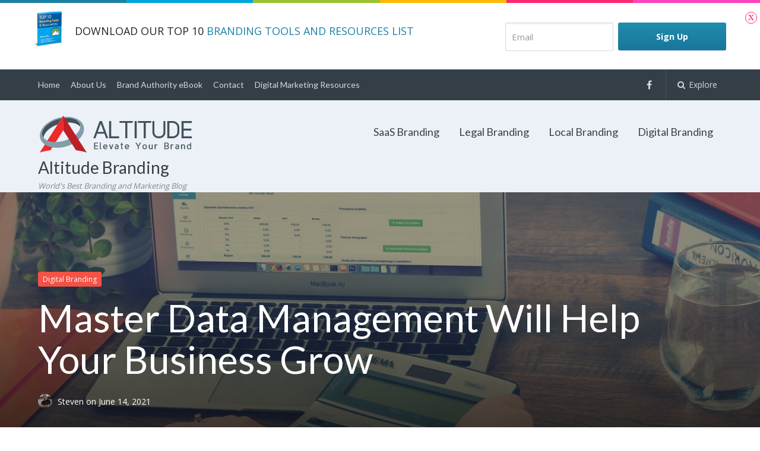

--- FILE ---
content_type: text/html; charset=UTF-8
request_url: https://altitudebranding.com/master-data-management-will-help-your-business-grow/
body_size: 18112
content:
<!DOCTYPE html>
<html lang="en-US">
<head>
	<meta charset="UTF-8">
	<meta name="viewport" content="width=device-width, initial-scale=1">
	<link rel="profile" href="http://gmpg.org/xfn/11">
	<link rel="pingback" href="https://altitudebranding.com/xmlrpc.php">
	<title>Master Data Management Will Help Your Business Grow &#8211; Altitude Branding</title>
<meta name='robots' content='max-image-preview:large' />
<link rel='dns-prefetch' href='//cdn.ckeditor.com' />
<link rel='dns-prefetch' href='//platform-api.sharethis.com' />
<link rel='dns-prefetch' href='//fonts.googleapis.com' />
<link rel="alternate" type="application/rss+xml" title="Altitude Branding &raquo; Feed" href="https://altitudebranding.com/feed/" />
<link rel="alternate" type="application/rss+xml" title="Altitude Branding &raquo; Comments Feed" href="https://altitudebranding.com/comments/feed/" />
<link rel="alternate" type="application/rss+xml" title="Altitude Branding &raquo; Master Data Management Will Help Your Business Grow Comments Feed" href="https://altitudebranding.com/master-data-management-will-help-your-business-grow/feed/" />
<link rel="alternate" title="oEmbed (JSON)" type="application/json+oembed" href="https://altitudebranding.com/wp-json/oembed/1.0/embed?url=https%3A%2F%2Faltitudebranding.com%2Fmaster-data-management-will-help-your-business-grow%2F" />
<link rel="alternate" title="oEmbed (XML)" type="text/xml+oembed" href="https://altitudebranding.com/wp-json/oembed/1.0/embed?url=https%3A%2F%2Faltitudebranding.com%2Fmaster-data-management-will-help-your-business-grow%2F&#038;format=xml" />
<style id='wp-img-auto-sizes-contain-inline-css' type='text/css'>
img:is([sizes=auto i],[sizes^="auto," i]){contain-intrinsic-size:3000px 1500px}
/*# sourceURL=wp-img-auto-sizes-contain-inline-css */
</style>
<style id='wp-emoji-styles-inline-css' type='text/css'>

	img.wp-smiley, img.emoji {
		display: inline !important;
		border: none !important;
		box-shadow: none !important;
		height: 1em !important;
		width: 1em !important;
		margin: 0 0.07em !important;
		vertical-align: -0.1em !important;
		background: none !important;
		padding: 0 !important;
	}
/*# sourceURL=wp-emoji-styles-inline-css */
</style>
<style id='wp-block-library-inline-css' type='text/css'>
:root{--wp-block-synced-color:#7a00df;--wp-block-synced-color--rgb:122,0,223;--wp-bound-block-color:var(--wp-block-synced-color);--wp-editor-canvas-background:#ddd;--wp-admin-theme-color:#007cba;--wp-admin-theme-color--rgb:0,124,186;--wp-admin-theme-color-darker-10:#006ba1;--wp-admin-theme-color-darker-10--rgb:0,107,160.5;--wp-admin-theme-color-darker-20:#005a87;--wp-admin-theme-color-darker-20--rgb:0,90,135;--wp-admin-border-width-focus:2px}@media (min-resolution:192dpi){:root{--wp-admin-border-width-focus:1.5px}}.wp-element-button{cursor:pointer}:root .has-very-light-gray-background-color{background-color:#eee}:root .has-very-dark-gray-background-color{background-color:#313131}:root .has-very-light-gray-color{color:#eee}:root .has-very-dark-gray-color{color:#313131}:root .has-vivid-green-cyan-to-vivid-cyan-blue-gradient-background{background:linear-gradient(135deg,#00d084,#0693e3)}:root .has-purple-crush-gradient-background{background:linear-gradient(135deg,#34e2e4,#4721fb 50%,#ab1dfe)}:root .has-hazy-dawn-gradient-background{background:linear-gradient(135deg,#faaca8,#dad0ec)}:root .has-subdued-olive-gradient-background{background:linear-gradient(135deg,#fafae1,#67a671)}:root .has-atomic-cream-gradient-background{background:linear-gradient(135deg,#fdd79a,#004a59)}:root .has-nightshade-gradient-background{background:linear-gradient(135deg,#330968,#31cdcf)}:root .has-midnight-gradient-background{background:linear-gradient(135deg,#020381,#2874fc)}:root{--wp--preset--font-size--normal:16px;--wp--preset--font-size--huge:42px}.has-regular-font-size{font-size:1em}.has-larger-font-size{font-size:2.625em}.has-normal-font-size{font-size:var(--wp--preset--font-size--normal)}.has-huge-font-size{font-size:var(--wp--preset--font-size--huge)}.has-text-align-center{text-align:center}.has-text-align-left{text-align:left}.has-text-align-right{text-align:right}.has-fit-text{white-space:nowrap!important}#end-resizable-editor-section{display:none}.aligncenter{clear:both}.items-justified-left{justify-content:flex-start}.items-justified-center{justify-content:center}.items-justified-right{justify-content:flex-end}.items-justified-space-between{justify-content:space-between}.screen-reader-text{border:0;clip-path:inset(50%);height:1px;margin:-1px;overflow:hidden;padding:0;position:absolute;width:1px;word-wrap:normal!important}.screen-reader-text:focus{background-color:#ddd;clip-path:none;color:#444;display:block;font-size:1em;height:auto;left:5px;line-height:normal;padding:15px 23px 14px;text-decoration:none;top:5px;width:auto;z-index:100000}html :where(.has-border-color){border-style:solid}html :where([style*=border-top-color]){border-top-style:solid}html :where([style*=border-right-color]){border-right-style:solid}html :where([style*=border-bottom-color]){border-bottom-style:solid}html :where([style*=border-left-color]){border-left-style:solid}html :where([style*=border-width]){border-style:solid}html :where([style*=border-top-width]){border-top-style:solid}html :where([style*=border-right-width]){border-right-style:solid}html :where([style*=border-bottom-width]){border-bottom-style:solid}html :where([style*=border-left-width]){border-left-style:solid}html :where(img[class*=wp-image-]){height:auto;max-width:100%}:where(figure){margin:0 0 1em}html :where(.is-position-sticky){--wp-admin--admin-bar--position-offset:var(--wp-admin--admin-bar--height,0px)}@media screen and (max-width:600px){html :where(.is-position-sticky){--wp-admin--admin-bar--position-offset:0px}}

/*# sourceURL=wp-block-library-inline-css */
</style><style id='global-styles-inline-css' type='text/css'>
:root{--wp--preset--aspect-ratio--square: 1;--wp--preset--aspect-ratio--4-3: 4/3;--wp--preset--aspect-ratio--3-4: 3/4;--wp--preset--aspect-ratio--3-2: 3/2;--wp--preset--aspect-ratio--2-3: 2/3;--wp--preset--aspect-ratio--16-9: 16/9;--wp--preset--aspect-ratio--9-16: 9/16;--wp--preset--color--black: #000000;--wp--preset--color--cyan-bluish-gray: #abb8c3;--wp--preset--color--white: #ffffff;--wp--preset--color--pale-pink: #f78da7;--wp--preset--color--vivid-red: #cf2e2e;--wp--preset--color--luminous-vivid-orange: #ff6900;--wp--preset--color--luminous-vivid-amber: #fcb900;--wp--preset--color--light-green-cyan: #7bdcb5;--wp--preset--color--vivid-green-cyan: #00d084;--wp--preset--color--pale-cyan-blue: #8ed1fc;--wp--preset--color--vivid-cyan-blue: #0693e3;--wp--preset--color--vivid-purple: #9b51e0;--wp--preset--gradient--vivid-cyan-blue-to-vivid-purple: linear-gradient(135deg,rgb(6,147,227) 0%,rgb(155,81,224) 100%);--wp--preset--gradient--light-green-cyan-to-vivid-green-cyan: linear-gradient(135deg,rgb(122,220,180) 0%,rgb(0,208,130) 100%);--wp--preset--gradient--luminous-vivid-amber-to-luminous-vivid-orange: linear-gradient(135deg,rgb(252,185,0) 0%,rgb(255,105,0) 100%);--wp--preset--gradient--luminous-vivid-orange-to-vivid-red: linear-gradient(135deg,rgb(255,105,0) 0%,rgb(207,46,46) 100%);--wp--preset--gradient--very-light-gray-to-cyan-bluish-gray: linear-gradient(135deg,rgb(238,238,238) 0%,rgb(169,184,195) 100%);--wp--preset--gradient--cool-to-warm-spectrum: linear-gradient(135deg,rgb(74,234,220) 0%,rgb(151,120,209) 20%,rgb(207,42,186) 40%,rgb(238,44,130) 60%,rgb(251,105,98) 80%,rgb(254,248,76) 100%);--wp--preset--gradient--blush-light-purple: linear-gradient(135deg,rgb(255,206,236) 0%,rgb(152,150,240) 100%);--wp--preset--gradient--blush-bordeaux: linear-gradient(135deg,rgb(254,205,165) 0%,rgb(254,45,45) 50%,rgb(107,0,62) 100%);--wp--preset--gradient--luminous-dusk: linear-gradient(135deg,rgb(255,203,112) 0%,rgb(199,81,192) 50%,rgb(65,88,208) 100%);--wp--preset--gradient--pale-ocean: linear-gradient(135deg,rgb(255,245,203) 0%,rgb(182,227,212) 50%,rgb(51,167,181) 100%);--wp--preset--gradient--electric-grass: linear-gradient(135deg,rgb(202,248,128) 0%,rgb(113,206,126) 100%);--wp--preset--gradient--midnight: linear-gradient(135deg,rgb(2,3,129) 0%,rgb(40,116,252) 100%);--wp--preset--font-size--small: 13px;--wp--preset--font-size--medium: 20px;--wp--preset--font-size--large: 36px;--wp--preset--font-size--x-large: 42px;--wp--preset--spacing--20: 0.44rem;--wp--preset--spacing--30: 0.67rem;--wp--preset--spacing--40: 1rem;--wp--preset--spacing--50: 1.5rem;--wp--preset--spacing--60: 2.25rem;--wp--preset--spacing--70: 3.38rem;--wp--preset--spacing--80: 5.06rem;--wp--preset--shadow--natural: 6px 6px 9px rgba(0, 0, 0, 0.2);--wp--preset--shadow--deep: 12px 12px 50px rgba(0, 0, 0, 0.4);--wp--preset--shadow--sharp: 6px 6px 0px rgba(0, 0, 0, 0.2);--wp--preset--shadow--outlined: 6px 6px 0px -3px rgb(255, 255, 255), 6px 6px rgb(0, 0, 0);--wp--preset--shadow--crisp: 6px 6px 0px rgb(0, 0, 0);}:where(.is-layout-flex){gap: 0.5em;}:where(.is-layout-grid){gap: 0.5em;}body .is-layout-flex{display: flex;}.is-layout-flex{flex-wrap: wrap;align-items: center;}.is-layout-flex > :is(*, div){margin: 0;}body .is-layout-grid{display: grid;}.is-layout-grid > :is(*, div){margin: 0;}:where(.wp-block-columns.is-layout-flex){gap: 2em;}:where(.wp-block-columns.is-layout-grid){gap: 2em;}:where(.wp-block-post-template.is-layout-flex){gap: 1.25em;}:where(.wp-block-post-template.is-layout-grid){gap: 1.25em;}.has-black-color{color: var(--wp--preset--color--black) !important;}.has-cyan-bluish-gray-color{color: var(--wp--preset--color--cyan-bluish-gray) !important;}.has-white-color{color: var(--wp--preset--color--white) !important;}.has-pale-pink-color{color: var(--wp--preset--color--pale-pink) !important;}.has-vivid-red-color{color: var(--wp--preset--color--vivid-red) !important;}.has-luminous-vivid-orange-color{color: var(--wp--preset--color--luminous-vivid-orange) !important;}.has-luminous-vivid-amber-color{color: var(--wp--preset--color--luminous-vivid-amber) !important;}.has-light-green-cyan-color{color: var(--wp--preset--color--light-green-cyan) !important;}.has-vivid-green-cyan-color{color: var(--wp--preset--color--vivid-green-cyan) !important;}.has-pale-cyan-blue-color{color: var(--wp--preset--color--pale-cyan-blue) !important;}.has-vivid-cyan-blue-color{color: var(--wp--preset--color--vivid-cyan-blue) !important;}.has-vivid-purple-color{color: var(--wp--preset--color--vivid-purple) !important;}.has-black-background-color{background-color: var(--wp--preset--color--black) !important;}.has-cyan-bluish-gray-background-color{background-color: var(--wp--preset--color--cyan-bluish-gray) !important;}.has-white-background-color{background-color: var(--wp--preset--color--white) !important;}.has-pale-pink-background-color{background-color: var(--wp--preset--color--pale-pink) !important;}.has-vivid-red-background-color{background-color: var(--wp--preset--color--vivid-red) !important;}.has-luminous-vivid-orange-background-color{background-color: var(--wp--preset--color--luminous-vivid-orange) !important;}.has-luminous-vivid-amber-background-color{background-color: var(--wp--preset--color--luminous-vivid-amber) !important;}.has-light-green-cyan-background-color{background-color: var(--wp--preset--color--light-green-cyan) !important;}.has-vivid-green-cyan-background-color{background-color: var(--wp--preset--color--vivid-green-cyan) !important;}.has-pale-cyan-blue-background-color{background-color: var(--wp--preset--color--pale-cyan-blue) !important;}.has-vivid-cyan-blue-background-color{background-color: var(--wp--preset--color--vivid-cyan-blue) !important;}.has-vivid-purple-background-color{background-color: var(--wp--preset--color--vivid-purple) !important;}.has-black-border-color{border-color: var(--wp--preset--color--black) !important;}.has-cyan-bluish-gray-border-color{border-color: var(--wp--preset--color--cyan-bluish-gray) !important;}.has-white-border-color{border-color: var(--wp--preset--color--white) !important;}.has-pale-pink-border-color{border-color: var(--wp--preset--color--pale-pink) !important;}.has-vivid-red-border-color{border-color: var(--wp--preset--color--vivid-red) !important;}.has-luminous-vivid-orange-border-color{border-color: var(--wp--preset--color--luminous-vivid-orange) !important;}.has-luminous-vivid-amber-border-color{border-color: var(--wp--preset--color--luminous-vivid-amber) !important;}.has-light-green-cyan-border-color{border-color: var(--wp--preset--color--light-green-cyan) !important;}.has-vivid-green-cyan-border-color{border-color: var(--wp--preset--color--vivid-green-cyan) !important;}.has-pale-cyan-blue-border-color{border-color: var(--wp--preset--color--pale-cyan-blue) !important;}.has-vivid-cyan-blue-border-color{border-color: var(--wp--preset--color--vivid-cyan-blue) !important;}.has-vivid-purple-border-color{border-color: var(--wp--preset--color--vivid-purple) !important;}.has-vivid-cyan-blue-to-vivid-purple-gradient-background{background: var(--wp--preset--gradient--vivid-cyan-blue-to-vivid-purple) !important;}.has-light-green-cyan-to-vivid-green-cyan-gradient-background{background: var(--wp--preset--gradient--light-green-cyan-to-vivid-green-cyan) !important;}.has-luminous-vivid-amber-to-luminous-vivid-orange-gradient-background{background: var(--wp--preset--gradient--luminous-vivid-amber-to-luminous-vivid-orange) !important;}.has-luminous-vivid-orange-to-vivid-red-gradient-background{background: var(--wp--preset--gradient--luminous-vivid-orange-to-vivid-red) !important;}.has-very-light-gray-to-cyan-bluish-gray-gradient-background{background: var(--wp--preset--gradient--very-light-gray-to-cyan-bluish-gray) !important;}.has-cool-to-warm-spectrum-gradient-background{background: var(--wp--preset--gradient--cool-to-warm-spectrum) !important;}.has-blush-light-purple-gradient-background{background: var(--wp--preset--gradient--blush-light-purple) !important;}.has-blush-bordeaux-gradient-background{background: var(--wp--preset--gradient--blush-bordeaux) !important;}.has-luminous-dusk-gradient-background{background: var(--wp--preset--gradient--luminous-dusk) !important;}.has-pale-ocean-gradient-background{background: var(--wp--preset--gradient--pale-ocean) !important;}.has-electric-grass-gradient-background{background: var(--wp--preset--gradient--electric-grass) !important;}.has-midnight-gradient-background{background: var(--wp--preset--gradient--midnight) !important;}.has-small-font-size{font-size: var(--wp--preset--font-size--small) !important;}.has-medium-font-size{font-size: var(--wp--preset--font-size--medium) !important;}.has-large-font-size{font-size: var(--wp--preset--font-size--large) !important;}.has-x-large-font-size{font-size: var(--wp--preset--font-size--x-large) !important;}
/*# sourceURL=global-styles-inline-css */
</style>

<style id='classic-theme-styles-inline-css' type='text/css'>
/*! This file is auto-generated */
.wp-block-button__link{color:#fff;background-color:#32373c;border-radius:9999px;box-shadow:none;text-decoration:none;padding:calc(.667em + 2px) calc(1.333em + 2px);font-size:1.125em}.wp-block-file__button{background:#32373c;color:#fff;text-decoration:none}
/*# sourceURL=/wp-includes/css/classic-themes.min.css */
</style>
<link rel='stylesheet' id='lcmrw_font_awesome_5_8_2-css' href='//use.fontawesome.com/releases/v5.8.2/css/all.css?ver=6.9' type='text/css' media='all' />
<link rel='stylesheet' id='lcmrw_google_font_family-css' href='https://fonts.googleapis.com/css?family=Open+Sans%7CRoboto%7CLato%7CMontserrat&#038;ver=6.9' type='text/css' media='all' />
<link rel='stylesheet' id='lcmrw_style-css' href='https://altitudebranding.com/wp-content/plugins/lcms-roundup-wizard/frontend/views/assets/css/lcm_style.css?ver=3.1.0' type='text/css' media='all' />
<link rel='stylesheet' id='tve_leads_forms-css' href='//altitudebranding.com/wp-content/plugins/thrive-leads/editor-layouts/css/frontend.css?ver=2.5.4' type='text/css' media='all' />
<link rel='stylesheet' id='tve-leads-font-bf40284a40325fbee5fdd5ca75195c7a-css' href='//fonts.googleapis.com/css?family=Roboto%3A400%2C300%2C500%2C700%2C700italic%2C500italic&#038;ver=6.9' type='text/css' media='all' />
<link rel='stylesheet' id='tve-leads-38_set-css' href='//altitudebranding.com/wp-content/plugins/thrive-leads/editor-templates/_form_css/38_set.css?ver=2.5.4' type='text/css' media='all' />
<link rel='stylesheet' id='tve_style_family_tve_flt-css' href='https://altitudebranding.com/wp-content/plugins/thrive-visual-editor/editor/css/thrive_flat.css?ver=2.7.3' type='text/css' media='all' />
<link rel='stylesheet' id='tve-leads-font-265c7da367b36033e563c9dac1dee64d-css' href='//fonts.googleapis.com/css?family=Open+Sans%3A400%2C300%2C700&#038;ver=6.9' type='text/css' media='all' />
<link rel='stylesheet' id='tve-leads-font-2b03fe8c57586473f2224fb4665b0e76-css' href='//fonts.googleapis.com/css?family=Lato%3A400&#038;ver=6.9' type='text/css' media='all' />
<link rel='stylesheet' id='tve-leads-eight_set-css' href='//altitudebranding.com/wp-content/plugins/thrive-leads/editor-templates/_form_css/eight_set.css?ver=2.5.4' type='text/css' media='all' />
<link rel='stylesheet' id='tve-leads-font-9062833c9baa57b288ba47a7993dc1c0-css' href='//fonts.googleapis.com/css?family=Open+Sans%3A400%2C300%2C600%2C700&#038;ver=6.9' type='text/css' media='all' />
<link rel='stylesheet' id='tve-leads-31_set-css' href='//altitudebranding.com/wp-content/plugins/thrive-leads/editor-templates/_form_css/31_set.css?ver=2.5.4' type='text/css' media='all' />
<link rel='stylesheet' id='paperback-style-css' href='https://altitudebranding.com/wp-content/themes/paperback/style.css?ver=6.9' type='text/css' media='all' />
<style id='paperback-style-inline-css' type='text/css'>

		/* Top Nav Background Color */
		.top-navigation,
		.secondary-navigation ul.sub-menu {
			background-color: #343e47;
		}

		/* Top Nav Text Color */
		.top-navigation,
		.top-navigation nav a,
		.top-navigation li ul li a,
		.drawer-toggle {
			color: #ffffff;
		}

		/* Header Background Color */
		.site-identity {
			background-color: #ecf1f7;
		}

		/* Header Text Color */
		.main-navigation a,
		.site-title a,
		.site-description {
			color: #383f49;
		}

		/* Accent Color */
		.hero-cats a,
		.post-navigation .nav-label,
		.entry-cats a {
			background-color: #f35245;
		}

		.page-numbers.current,
		.page-numbers:hover,
		#page #infinite-handle button:hover {
			background-color: #f35245;
		}

		/* Footer Background Color */
		.site-footer {
			background-color: #343e47;
		}

		/* Footer Text Color */
		.site-footer .widget-title,
		.site-footer a:hover {
			color: #ffffff;
		}

		.site-footer,
		.site-footer a {
			color: rgba( 255, 255, 255, 0.8);
		}

		/* Footer Border Color */
		.footer-widgets ul li,
		.footer-widgets + .footer-bottom {
			border-color: rgba( 255, 255, 255, 0.3);
		}
	
/*# sourceURL=paperback-style-inline-css */
</style>
<link rel='stylesheet' id='paperback-fonts-css' href='//fonts.googleapis.com/css?family=Lato%3A400%2C700%2C400italic%2C700italic%7COpen%2BSans%3A400%2C700%2C400italic%2C700italic&#038;subset=latin%2Clatin-ext' type='text/css' media='all' />
<link rel='stylesheet' id='font-awesome-css' href='https://altitudebranding.com/wp-content/themes/paperback/inc/fontawesome/css/font-awesome.css?ver=4.4.0' type='text/css' media='screen' />
<script type="text/javascript" src="//cdn.ckeditor.com/4.14.1/standard/ckeditor.js?ver=6.9" id="lcmrw_ckeditor-js"></script>
<script type="text/javascript" src="https://altitudebranding.com/wp-includes/js/jquery/jquery.min.js?ver=3.7.1" id="jquery-core-js"></script>
<script type="text/javascript" src="https://altitudebranding.com/wp-includes/js/jquery/jquery-migrate.min.js?ver=3.4.1" id="jquery-migrate-js"></script>
<script type="text/javascript" src="https://altitudebranding.com/wp-includes/js/imagesloaded.min.js?ver=5.0.0" id="imagesloaded-js"></script>
<script type="text/javascript" src="https://altitudebranding.com/wp-includes/js/masonry.min.js?ver=4.2.2" id="masonry-js"></script>
<script type="text/javascript" src="https://altitudebranding.com/wp-includes/js/jquery/jquery.masonry.min.js?ver=3.1.2b" id="jquery-masonry-js"></script>
<script type="text/javascript" id="tve_frontend-js-extra">
/* <![CDATA[ */
var tve_frontend_options = {"is_editor_page":"","page_events":[],"is_single":"1","ajaxurl":"https://altitudebranding.com/wp-admin/admin-ajax.php","social_fb_app_id":"","dash_url":"https://altitudebranding.com/wp-content/plugins/thrive-visual-editor/thrive-dashboard","translations":{"Copy":"Copy"},"post_id":"1800","ip":"3.131.83.137","current_user":[],"post_title":"Master Data Management Will Help Your Business Grow","post_type":"post","post_url":"https://altitudebranding.com/master-data-management-will-help-your-business-grow/","is_lp":"","post_request_data":[]};
//# sourceURL=tve_frontend-js-extra
/* ]]> */
</script>
<script type="text/javascript" src="https://altitudebranding.com/wp-content/plugins/thrive-visual-editor/editor/js/dist/modules/general.min.js?ver=2.7.3" id="tve_frontend-js"></script>
<script type="text/javascript" src="https://altitudebranding.com/wp-includes/js/plupload/moxie.min.js?ver=1.3.5.1" id="moxiejs-js"></script>
<script type="text/javascript" src="//platform-api.sharethis.com/js/sharethis.js#source=googleanalytics-wordpress#product=ga&amp;property=60446b686f7ab900129ce771" id="googleanalytics-platform-sharethis-js"></script>
<link rel="https://api.w.org/" href="https://altitudebranding.com/wp-json/" /><link rel="alternate" title="JSON" type="application/json" href="https://altitudebranding.com/wp-json/wp/v2/posts/1800" /><link rel="EditURI" type="application/rsd+xml" title="RSD" href="https://altitudebranding.com/xmlrpc.php?rsd" />
<meta name="generator" content="WordPress 6.9" />
<link rel="canonical" href="https://altitudebranding.com/master-data-management-will-help-your-business-grow/" />
<link rel='shortlink' href='https://altitudebranding.com/?p=1800' />
<meta name="google-site-verification" content="HSIr7mEcDVFxnpLi4BbGcB8qm68QDq7jaumKwbGOHJM" /><style type="text/css" id="tve_global_variables">:root{}</style>	<style type="text/css">
					.site-identity {
				padding: 2% 0;
			}
		
					.single .hero-posts .with-featured-image {
				padding-top: 10%;
			}
		
		
			</style>
<style type="text/css">.lcm_desc p, .lcm_desc div, .lcm_desc ul, .lcm_desc li, .lcm_desc ol, .lcm_decs_price p{color:#929292 !important;font-family:arial, sans-serif;font-size:large !important;font-style:normal !important;font-weight:300 !important;}.lcm_border_bottom{border-color:#f0f0f0;}.lcm_h2 p, .lcm_h2 p i, .lcm_h2 a, .lcm_h2 span{color:#3c6386 !important;font-family:arial, sans-serif;font-size:24px !important;font-style:normal !important;font-weight:800 !important;}.lcm_h2 .title_product_brand{font-weight: 400 !important;color:#3c6386 !important;font-size:16px !important;}.lcm_search_box .lcm_srch_btn{background-color:#ffffff !important;color:#656565 !important;font-family:Font Awesome\ 5 Free;font-size:13px !important;font-style:normal !important;font-weight:600 !important;padding:0px 0px 0px 0px !important;}.lcm_box_shadow, .lcm_search_text, .lcm_select-wrapper, .lcm-i-sort, .lcm-i-sort option, .lcm_search_box select{background-color:#ffffff !important;color:#929292 !important;font-family:arial, sans-serif;font-size:16px !important;padding:0px 0px 0px 0px !important;}.lcm_search_text, .lcm_select-wrapper, .lcm-i-sort, .lcm-i-sort option, .lcm_search_box select{padding:0px !important;}.lcm_search_box select{padding-left:15px !important;}.lcm_vote, .lcm_vote i, .lcm_vote span, .lcmrw_vote_share_link, .lcmrw_vote_share_link i{color:#79849A !important;font-family:arial, sans-serif;font-size:14px !important;font-style:normal !important;font-weight:bold !important;}.lcm_vote i, .lcmrw_vote_share_link i{font-weight: bold !important;}.lcmrw_vote_share_link, .lcmrw_vote_share_link i{background-color: transparent !important;font-weight: bold !important;}.lcmrw-product-image .lcmrw-img-detail{border: 1px solid #d0d0d0;padding: 1px;}.lcmrw-product-image .lcmrw_use_img_gardient_1{border: 1px solid #d0d0d0; background: -webkit-gradient(radial, center center, 0, center center, 100, color-stop(0%, #d0d0d0), color-stop(50%, #d0d0d0), color-stop(100%, #d0d0d0));}.lcmrw-product-image .lcmrw_use_img_gardient_1:after{background: -moz-radial-gradient(circle, #ffffff00 60%, #d0d0d0 95%);background: -webkit-radial-gradient(circle, #ffffff00 60%, #d0d0d0 95%);background: -webkit-radial-gradient(circle, #ffffff00 60%, #d0d0d0 95%);background: -o-radial-gradient(circle, #ffffff00 60%, #d0d0d0 95%);background: -ms-radial-gradient(circle, #ffffff00 60%, #d0d0d0 95%);background: radial-gradient(circle, #ffffff00 60%, #d0d0d0 95%);}.lcm-list-i-foter p, .lcm-list-i-foter u{color:#929292 !important;font-family:arial, sans-serif;font-size:16px !important;font-style:normal !important;font-weight:300 !important;}.lcm_ContentPlugin, .lcm_plugin_detail_section{background-color:#ffffff !important;color:#929292 !important;font-family:arial, sans-serif;font-style:normal !important;font-size:16px !important;font-weight:400 !important;padding:0px 0px 0px 0px !important;}.lcmrw_item_list_section{background-color:#ffffff !important;padding:0px 0px 0px 0px !important;}.lcm_ContentPlugin .lpb_builder_content{line-height:inherit !important;}</style><style type="text/css" id="thrive-default-styles"></style><link rel="icon" href="https://altitudebranding.com/wp-content/uploads/2017/04/altitude-branding-ico-50x50.png" sizes="32x32" />
<link rel="icon" href="https://altitudebranding.com/wp-content/uploads/2017/04/altitude-branding-ico.png" sizes="192x192" />
<link rel="apple-touch-icon" href="https://altitudebranding.com/wp-content/uploads/2017/04/altitude-branding-ico.png" />
<meta name="msapplication-TileImage" content="https://altitudebranding.com/wp-content/uploads/2017/04/altitude-branding-ico.png" />
</head>

<body class="wp-singular post-template-default single single-post postid-1800 single-format-standard wp-theme-paperback has-sidebar one-column">

<header id="masthead" class="site-header" role="banner">

		<div class="top-navigation">
			<div class="container">

				<nav id="secondary-navigation" class="main-navigation secondary-navigation" role="navigation">
					<div class="menu-secondary-container"><ul id="menu-secondary" class="menu"><li id="menu-item-1098" class="menu-item menu-item-type-custom menu-item-object-custom menu-item-home menu-item-1098"><a href="https://altitudebranding.com">Home</a></li>
<li id="menu-item-1096" class="menu-item menu-item-type-post_type menu-item-object-page menu-item-1096"><a href="https://altitudebranding.com/about/">About Us</a></li>
<li id="menu-item-1094" class="menu-item menu-item-type-post_type menu-item-object-page menu-item-1094"><a href="https://altitudebranding.com/book/">Brand Authority eBook</a></li>
<li id="menu-item-1097" class="menu-item menu-item-type-post_type menu-item-object-page menu-item-1097"><a href="https://altitudebranding.com/contact/">Contact</a></li>
<li id="menu-item-1541" class="menu-item menu-item-type-post_type menu-item-object-page menu-item-1541"><a href="https://altitudebranding.com/best-online-resources-digital-marketing/">Digital Marketing Resources</a></li>
</ul></div>				</nav><!-- .secondary-navigation -->

				<div class="top-navigation-right">
											<nav class="social-navigation" role="navigation">
							<div class="menu-social-container"><ul id="menu-social" class="menu"><li id="menu-item-663" class="menu-item menu-item-type-custom menu-item-object-custom menu-item-663"><a href="https://www.facebook.com/altitudebranding/">Facebook</a></li>
</ul></div>						</nav><!-- .social-navigation -->
					
					<div class="overlay-toggle drawer-toggle drawer-open-toggle">
						<span class="toggle-visible">
							<i class="fa fa-search"></i>
							Explore						</span>
						<span>
							<i class="fa fa-times"></i>
							Close						</span>
					</div><!-- .overlay-toggle-->

					<div class="overlay-toggle drawer-toggle drawer-menu-toggle">
						<span class="toggle-visible">
							<i class="fa fa-bars"></i>
							Menu						</span>
						<span>
							<i class="fa fa-times"></i>
							Close						</span>
					</div><!-- .overlay-toggle-->
				</div><!-- .top-navigation-right -->
			</div><!-- .container -->
		</div><!-- .top-navigation -->

		<div class="drawer-wrap">
			<div class="drawer drawer-explore">
	<div class="container">
		<div class="drawer-search">
			
<div class="big-search">
	<form method="get" id="searchform" action="https://altitudebranding.com/" role="search">
		<label class="screen-reader-text" for="s">Search for:</label>

		<input type="text" name="s" id="big-search" placeholder="Search here..." value="" onfocus="if(this.value==this.getAttribute('placeholder'))this.value='';" onblur="if(this.value=='')this.value=this.getAttribute('placeholder');"/><br />

		<div class="search-controls">
		
			<div class="search-select-wrap">
				<select class="search-select" name="category_name">

					<option value="">Entire Site</option>

					<option value="digital-branding">Digital Branding</option><option value="legal-branding">Legal Branding</option><option value="local-branding">Local Branding</option><option value="personal-branding">Personal Branding</option><option value="saas-branding">SaaS Branding</option><option value="uncategorized">Uncategorized</option>				</select>
			</div>

		
			<input type="submit" class="submit button" name="submit" id="big-search-submit" value="Search" />
		</div><!-- .search-controls -->
	</form><!-- #big-searchform -->

</div><!-- .big-search -->		</div>

					<div class="widget tax-widget">
				<h2 class="widget-title">Categories</h2>

				<a href="https://altitudebranding.com/category/digital-branding/" title="View all posts in Digital Branding" >Digital Branding</a><a href="https://altitudebranding.com/category/legal-branding/" title="View all posts in Legal Branding" >Legal Branding</a><a href="https://altitudebranding.com/category/local-branding/" title="View all posts in Local Branding" >Local Branding</a><a href="https://altitudebranding.com/category/personal-branding/" title="View all posts in Personal Branding" >Personal Branding</a><a href="https://altitudebranding.com/category/saas-branding/" title="View all posts in SaaS Branding" >SaaS Branding</a><a href="https://altitudebranding.com/category/uncategorized/" title="View all posts in Uncategorized" >Uncategorized</a>			</div>
		
					<div class="widget tax-widget">
				<h2 class="widget-title">Tags</h2>

				<a href="https://altitudebranding.com/tag/branding/" title="View all posts in branding" >branding</a><a href="https://altitudebranding.com/tag/law-firm-branding/" title="View all posts in Law firm branding" >Law firm branding</a><a href="https://altitudebranding.com/tag/legal-marketing/" title="View all posts in legal marketing" >legal marketing</a><a href="https://altitudebranding.com/tag/seo/" title="View all posts in seo" >seo</a><a href="https://altitudebranding.com/tag/social-media/" title="View all posts in social media" >social media</a><a href="https://altitudebranding.com/tag/saas/" title="View all posts in Saas" >Saas</a><a href="https://altitudebranding.com/tag/marketing/" title="View all posts in marketing" >marketing</a><a href="https://altitudebranding.com/tag/business/" title="View all posts in business" >business</a><a href="https://altitudebranding.com/tag/real-estate/" title="View all posts in real estate" >real estate</a><a href="https://altitudebranding.com/tag/brand/" title="View all posts in brand" >brand</a><a href="https://altitudebranding.com/tag/legal-branding/" title="View all posts in Legal branding" >Legal branding</a><a href="https://altitudebranding.com/tag/blogging/" title="View all posts in blogging" >blogging</a><a href="https://altitudebranding.com/tag/rebranding/" title="View all posts in rebranding" >rebranding</a><a href="https://altitudebranding.com/tag/website/" title="View all posts in website" >website</a><a href="https://altitudebranding.com/tag/link-building-for-seo/" title="View all posts in link building for seo" >link building for seo</a><a href="https://altitudebranding.com/tag/digital/" title="View all posts in Digital" >Digital</a><a href="https://altitudebranding.com/tag/construction/" title="View all posts in construction" >construction</a><a href="https://altitudebranding.com/tag/buyer-personas/" title="View all posts in buyer personas" >buyer personas</a><a href="https://altitudebranding.com/tag/lawyers/" title="View all posts in lawyers" >lawyers</a><a href="https://altitudebranding.com/tag/blogs/" title="View all posts in blogs" >blogs</a>				</ul>
			</div>
		
		<div class="widget tax-widget">
			<h2 class="widget-title">Archives</h2>

				<a href='https://altitudebranding.com/2026/01/'>January 2026</a>
	<a href='https://altitudebranding.com/2025/12/'>December 2025</a>
	<a href='https://altitudebranding.com/2025/11/'>November 2025</a>
	<a href='https://altitudebranding.com/2025/09/'>September 2025</a>
	<a href='https://altitudebranding.com/2025/06/'>June 2025</a>
	<a href='https://altitudebranding.com/2025/05/'>May 2025</a>
	<a href='https://altitudebranding.com/2025/04/'>April 2025</a>
	<a href='https://altitudebranding.com/2025/03/'>March 2025</a>
	<a href='https://altitudebranding.com/2025/02/'>February 2025</a>
	<a href='https://altitudebranding.com/2025/01/'>January 2025</a>
	<a href='https://altitudebranding.com/2024/12/'>December 2024</a>
	<a href='https://altitudebranding.com/2024/11/'>November 2024</a>
		</div>
	</div><!-- .container -->
</div><!-- .drawer -->
<div class="drawer drawer-menu-explore">
	<div class="container">
					<nav id="drawer-navigation" class="main-navigation drawer-navigation" role="navigation">
				<div class="menu-primary-container"><ul id="menu-primary" class="menu"><li id="menu-item-1090" class="menu-item menu-item-type-taxonomy menu-item-object-category menu-item-1090"><a href="https://altitudebranding.com/category/saas-branding/">SaaS Branding</a></li>
<li id="menu-item-1091" class="menu-item menu-item-type-taxonomy menu-item-object-category menu-item-1091"><a href="https://altitudebranding.com/category/legal-branding/">Legal Branding</a></li>
<li id="menu-item-1092" class="menu-item menu-item-type-taxonomy menu-item-object-category menu-item-1092"><a href="https://altitudebranding.com/category/local-branding/">Local Branding</a></li>
<li id="menu-item-1135" class="menu-item menu-item-type-taxonomy menu-item-object-category current-post-ancestor current-menu-parent current-post-parent menu-item-1135"><a href="https://altitudebranding.com/category/digital-branding/">Digital Branding</a></li>
</ul></div>			</nav><!-- #site-navigation -->
		
					<nav id="secondary-navigation" class="main-navigation secondary-navigation" role="navigation">
				<div class="menu-secondary-container"><ul id="menu-secondary-1" class="menu"><li class="menu-item menu-item-type-custom menu-item-object-custom menu-item-home menu-item-1098"><a href="https://altitudebranding.com">Home</a></li>
<li class="menu-item menu-item-type-post_type menu-item-object-page menu-item-1096"><a href="https://altitudebranding.com/about/">About Us</a></li>
<li class="menu-item menu-item-type-post_type menu-item-object-page menu-item-1094"><a href="https://altitudebranding.com/book/">Brand Authority eBook</a></li>
<li class="menu-item menu-item-type-post_type menu-item-object-page menu-item-1097"><a href="https://altitudebranding.com/contact/">Contact</a></li>
<li class="menu-item menu-item-type-post_type menu-item-object-page menu-item-1541"><a href="https://altitudebranding.com/best-online-resources-digital-marketing/">Digital Marketing Resources</a></li>
</ul></div>			</nav><!-- .secondary-navigation -->
		
					<nav class="social-navigation" role="navigation">
				<div class="menu-social-container"><ul id="menu-social-1" class="menu"><li class="menu-item menu-item-type-custom menu-item-object-custom menu-item-663"><a href="https://www.facebook.com/altitudebranding/">Facebook</a></li>
</ul></div>			</nav><!-- .footer-navigation -->
			</div><!-- .container -->
</div><!-- .drawer -->		</div><!-- .drawer-wrap -->

		<div class="site-identity clear">
			<div class="container">
				<!-- Site title and logo -->
					<div class="site-title-wrap">
		<!-- Use the Site Logo feature, if supported -->
							<p class="site-logo">
						<a href="https://altitudebranding.com/"><img src="https://altitudebranding.com/wp-content/uploads/2016/05/altitude-brand-logo-sml.png" alt="Altitude Branding" /></a>
					</p>
	 			
		<div class="titles-wrap">
							<p class="site-title"><a href="https://altitudebranding.com/" rel="home">Altitude Branding</a></p>
 			
							<p class="site-description">World&#039;s Best Branding and Marketing Blog</p>
					</div>
	</div><!-- .site-title-wrap -->

				<!-- Main navigation -->
				<nav id="site-navigation" class="main-navigation disabled" role="navigation">
					<div class="menu-primary-container"><ul id="menu-primary-1" class="menu"><li class="menu-item menu-item-type-taxonomy menu-item-object-category menu-item-1090"><a href="https://altitudebranding.com/category/saas-branding/">SaaS Branding</a></li>
<li class="menu-item menu-item-type-taxonomy menu-item-object-category menu-item-1091"><a href="https://altitudebranding.com/category/legal-branding/">Legal Branding</a></li>
<li class="menu-item menu-item-type-taxonomy menu-item-object-category menu-item-1092"><a href="https://altitudebranding.com/category/local-branding/">Local Branding</a></li>
<li class="menu-item menu-item-type-taxonomy menu-item-object-category current-post-ancestor current-menu-parent current-post-parent menu-item-1135"><a href="https://altitudebranding.com/category/digital-branding/">Digital Branding</a></li>
</ul></div>				</nav><!-- .main-navigation -->

			</div><!-- .container -->
		</div><!-- .site-identity-->

		</header><!-- .site-header -->


<div class="mini-bar">
			<div class="mini-title">
			<!-- Next and previous post links -->
			<div class="fixed-nav"><div class="fixed-post-text"><span>Next</span><a href="https://altitudebranding.com/effect-of-a-good-chief-marketing-officer-on-your-business/" rel="prev">Effect of a Good Chief Marketing Officer on Your Business</a></div></div>
		</div>
	
	<ul class="mini-menu">
					<li>
				<a class="drawer-open-toggle" href="#">
					<span><i class="fa fa-search"></i> Explore</span>
				</a>
			</li>
				<li class="back-to-top">
			<a href="#">
				<span><i class="fa fa-bars"></i> Menu</span>
			</a>
		</li>
		<li class="back-to-menu">
			<a href="#">
				<span><i class="fa fa-bars"></i> Menu</span>
			</a>
		</li>
	</ul>
</div><!-- .mini-bar-->

	<div class="hero-wrapper">

		<div class="hero-posts">
			
	<div id="post-1800" class="with-featured-image hero-post post-1800 post type-post status-publish format-standard has-post-thumbnail hentry category-digital-branding">

		<!-- Get the hero background image -->
		
			<div class="site-header-bg-wrap">
				<div class="header-opacity">
					<div class="header-gradient"></div>
					<div class="site-header-bg background-effect" style="background-image: url(https://altitudebranding.com/wp-content/uploads/Accounting-flexjob-1300x863.jpg); opacity: 0.5;"></div>
				</div>
			</div><!-- .site-header-bg-wrap -->

		
		<div class="container hero-container">
			<div class=" hero-cats"><a href="https://altitudebranding.com/category/digital-branding/">Digital Branding</a></div>
			<!-- Hero title -->
			<div class="hero-text">
									<h1 class="entry-title">Master Data Management Will Help Your Business Grow</h1>
				
				<div class="hero-date">
										<!-- Create an avatar link -->
					<a href="https://altitudebranding.com/author/altitude/" title="Posts by  ">
						<img alt='' src='https://secure.gravatar.com/avatar/b10b90ff3e231efe944e487e26e76efa9c1c9259cc6dc659d4727af64fb3e211?s=44&#038;d=mm&#038;r=g' srcset='https://secure.gravatar.com/avatar/b10b90ff3e231efe944e487e26e76efa9c1c9259cc6dc659d4727af64fb3e211?s=88&#038;d=mm&#038;r=g 2x' class='avatar avatar-44 photo' height='44' width='44' decoding='async'/>					</a>
					<!-- Create an author post link -->
					<a href="https://altitudebranding.com/author/altitude/">
						Steven					</a>
					<span class="hero-on-span">on</span>
					<span class="hero-date-span">June 14, 2021</span>
				</div>
			</div><!-- .photo-overlay -->
		</div><!-- .container -->
	</div>
		</div><!-- .hero-posts -->

	</div><!-- .hero-wrapper -->

<div class="client-logo">
    <div class="container">
           <img src="https://altitudebranding.com/wp-content/uploads/2016/05/altitude-brand-logos.png"/>
    </div>
</div>


<div id="page" class="hfeed site container">
	<div id="content" class="site-content">

	<div id="primary" class="content-area">
		<main id="main" class="site-main" role="main">

		
<article id="post-1800" class="post full-post post-1800 type-post status-publish format-standard has-post-thumbnail hentry category-digital-branding">

		
	<div class="entry-content">
		<p><span style="font-weight: 400;">Data is becoming one of the most valuable resources in the world. People say that it is the new oil, but this is more theoretical than it is literal. The worth of the world’s data is in the billions. While most of the data out there is owned by large companies, this will likely change. Data is like a new currency. Information helps businesses learn about their target marketing demographics, innovate their business model, and pivot by revealing new directions to go in. Since it is so valuable and useful,</span><a href="https://www.reltio.com/master-data-management/"> <span style="font-weight: 400;">master data management</span></a><span style="font-weight: 400;"> is integral not just to have a successful tech business but to understand the economy of the future.</span></p>
<h2><b>What is Master Data?</b></h2>
<p><span style="font-weight: 400;">Master data is the narrowed down version of all your data. It is what you use to analyze numbers and information with software systems. That’s why it’s important to both store the data carefully and understand how it will be useful to you. With such large numbers of data, it requires a lot of time and energy to make the most out of the information available to a particular entity. Entire business models are based on master data. It can inform the</span><a href="https://altitudebranding.com/how-data-analysis-helps-in-making-smart-marketing-decisions/"> <span style="font-weight: 400;">marketing and business trajectory</span></a><span style="font-weight: 400;">. Not only is it extremely useful, it can be sold for large swaths of money.</span></p>
<h2><b>Different Forms of Data</b></h2>
<p><span style="font-weight: 400;">In order to use data to its fullest advantage, you need to understand it. This is why knowing about the six forms of data you can utilize. First is unstructured data, which comes from the internet such as emails, online articles, PDF files, and other forms of digital information. It is, of course, unstructured, but the ways people use unstructured data will multiple over the years.</span></p>
<p><span style="font-weight: 400;">Transactional data refers to a company&#8217;s transactions that can either be</span><a href="https://profisee.com/master-data-management-what-why-how-who/#a6"> <span style="font-weight: 400;">monetary or non-monetary</span></a><span style="font-weight: 400;">. Of course the obvious forms of transactional data are invoices, sales, deliveries, and other transactions. It is a unit-level data that can be very informative in operations.</span></p><div class="tve-leads-in-content tve-tl-anim tve-leads-track-in_content-2 tl-anim-instant"><div class="tl-style" id="tve_38_set" data-state="2" data-form-state=""><style type="text/css" class="tve_custom_style">@media (min-width:300px){[data-css="tve-u-05dcfc0f1ce7e2"]{width:300px;}}</style><div class="tve-leads-conversion-object" data-tl-type="in_content"><div class="tve_flt"><div id="tve_editor" class="tve_shortcode_editor"><div style="" class="thrv-leads-form-box tve_no_drag tve_no_icons tve_element_hover thrv_wrapper tve_editor_main_content tve_38_set tve_blue tve_brdr_solid tve_empty_dropzone">
<div class="thrv_wrapper thrv_columns tve_clearfix">
<div class="tve_colm tve_tfo tve_df ">
<div class="thrv_wrapper thrv_text_element"><h2 class="rft" style="color: rgb(39, 44, 50); font-size: 36px; margin-top: 15px; margin-bottom: 0px;"><span class="tve_custom_font_size  rft" style="font-size: 30px;">Download Branding Resources Guide</span><br></h2><p style="color: rgb(91, 97, 104); font-size: 18px; margin-top: 0px;"></p></div>
<div class="thrv_paste_content thrv_wrapper"><div class="thrv_wrapper thrv_text_element"><p>Building a brand starts by having the right tools and advice. Download our top 10 essential tools and resources to kick-start your branding.</p></div><br></div><div class="thrv_wrapper thrv_text_element"><p>​</p></div>
</div>
<div class="tve_colm  tve_foc tve_ofo tve_df tve_lst">
<div style="width: 137px; margin-top: 30px;" class="thrv_wrapper tve_image_caption aligncenter" data-css="tve-u-05dcfc0f1ce7e2">
<span class="tve_image_frame" style="width: 100%;">
<img class="tve_image wp-image-810" src="https://altitudebranding.com/wp-content/uploads/2016/05/lead-magnet-small.png" style="width: 100%;" alt="" title="lead-magnet-small" data-id="810" width="300" height="380">
</span>
</div>
</div>
</div>
<div data-connection="api" data-tve-version="1" data-tve-style="1" class="thrv_wrapper thrv_lead_generation tve_clearfix tve_blue tve_14 thrv_lead_generation_horizontal" data-inputs-count="14" style="margin-top: 0px; margin-bottom: 0px;">
<div style="display: none;" class="thrv_lead_generation_code"></div>
<input class="tve-lg-err-msg" value="{&quot;email&quot;:&quot;Please enter a valid email address&quot;,&quot;phone&quot;:&quot;Please enter a valid phone number&quot;,&quot;required&quot;:&quot;Name and Email fields are required&quot;}" type="hidden">
<div class="thrv_lead_generation_container tve_clearfix"><form action="#" method="post"><input class="tve-f-a-hidden" value="#" type="hidden"><div class="tve_lead_generated_inputs_container tve_clearfix"><div class="tve_lead_fields_overlay"></div><div class="tve_lg_input_container tve_lg_input tve_lg_3"><input style="padding-right: 20px;" data-field="name" data-required="0" data-validation="none" name="name" placeholder="Name" data-placeholder="Name" type="text"></div><div class="tve_lg_input_container tve_lg_input tve_lg_3"><input style="padding-right: 20px;" data-field="email" data-required="1" data-validation="email" name="email" placeholder="Email" data-placeholder="Email" type="email"></div><input id="__tcb_lg_fc" name="__tcb_lg_fc" value="YToxOntzOjE0OiJhY3RpdmVjYW1wYWlnbiI7czoyOiIyMCI7fQ==" type="hidden"><input id="_asset_group" name="_asset_group" value="" type="hidden"><input id="_asset_option" name="_asset_option" value="" type="hidden"><input id="_back_url" name="_back_url" value="" type="hidden"><input id="_submit_option" name="_submit_option" value="" type="hidden"><input id="_use_captcha" name="_use_captcha" value="" type="hidden"><input id="_captcha_theme" name="_captcha_theme" value="light" type="hidden"><input id="_captcha_type" name="_captcha_type" value="image" type="hidden"><input id="_captcha_size" name="_captcha_size" value="normal" type="hidden"><input id="activecampaign_form" name="activecampaign_form" class="tve-api-extra" value="177" type="hidden"><input id="activecampaign_tags" name="activecampaign_tags" class="tve-api-extra" value="" type="hidden"><div style="display: none"></div><div class="tve_lg_input_container tve_submit_container tve_lg_submit tve_lg_3">
<button type="Submit">download</button>
</div></div></form></div>
</div>
</div></div></div></div></div></div>
<p><span style="font-weight: 400;">Metadata is data about data. It gives all the information related to the piece of data, the link, where it is stored, and more. While metadata comes in a lot of forms like reports, documents, columns in databases, log files, and configurations, it is sometimes extraneous material but sometimes it is very useful.</span></p>
<p><span style="font-weight: 400;">Hierarchical data stores how different sets of data relate to each other. It can be stored in an accounting system or as company organizational structures and product lines. Sometimes called “super master data management,” it’s pivotal to understand and discover new relationships.</span></p>
<p><span style="font-weight: 400;">Finally, reference data, also known as external data, is information that exists outside the company. It can be shared across transactional objects like countries, currencies, and time zones. This information can be paramount in marketing and other business decisions.</span></p>
<h2><b>Improve Your Business</b></h2>
<p><span style="font-weight: 400;">There are countless ways for you to improve your business with data. Not only will you be able to market your business better, you could change your whole company trajectory. You can sell data to other companies and make a lot of money. You will learn about your customers and new target demographics you can advertise to them. Since it is so versatile, there is no wonder why data will become one of the most valuable and sought-after resources.</span></p>
<h2><b>Data in the Future</b></h2>
<p><span style="font-weight: 400;">It is just the beginning of data’s explosion. It is now the basis of social media and tech companies who have become some of the largest businesses in the world. Smaller companies will get into this game as well. It doesn’t matter what your business is, the odds are it exists primarily online to market itself and promote its products or services.</span></p>
<p><span style="font-weight: 400;">Information that improves these structures will be sold for billions of dollars around the world. Of course there are ethical issues. Most people don’t read the terms and conditions found on social media and other websites. Their data is harvested and sold to others who will use it for their own gain. It is going to be an issue of debate for years to come, but it is just getting started. Businesses everywhere want a piece of the money that can be made with data. </span></p>
<p><span style="font-weight: 400;">Ryan Beitler is a writer, journalist, and blogger who has written about tech for various publications. </span></p>
<span id="tve_leads_end_content" style="display: block; visibility: hidden; border: 1px solid transparent;"></span></p>	</div><!-- .entry-content -->

	
			<div class="entry-meta">
			<ul class="meta-list">

				<!-- Categories -->
				
					<li class="meta-cat">
						<span>Posted in:</span>

						<a href="https://altitudebranding.com/category/digital-branding/" rel="category tag">Digital Branding</a>					</li>

				
				<!-- Tags -->
				
			</ul><!-- .meta-list -->
		</div><!-- .entry-meta -->
	
</article><!-- #post-## -->
	<div class="author-profile">
		<a class="author-profile-avatar" href="https://altitudebranding.com/author/altitude/" title="Posts by Steven"><img alt='' src='https://secure.gravatar.com/avatar/b10b90ff3e231efe944e487e26e76efa9c1c9259cc6dc659d4727af64fb3e211?s=65&#038;d=mm&#038;r=g' srcset='https://secure.gravatar.com/avatar/b10b90ff3e231efe944e487e26e76efa9c1c9259cc6dc659d4727af64fb3e211?s=130&#038;d=mm&#038;r=g 2x' class='avatar avatar-65 photo' height='65' width='65' decoding='async'/></a>

		<div class="author-profile-info">
			<h3 class="author-profile-title">
									Posted by								Steven</h3>

			
			<div class="author-profile-links">
				<a href="https://altitudebranding.com/author/altitude/"><i class="fa fa-pencil-square"></i> All Posts</a>

							</div>
		</div><!-- .author-drawer-text -->
	</div><!-- .author-profile -->


			<!-- Comment toggle and share buttons -->
			<div class="share-comment click">

				
									<a class="comments-toggle button" href="#">
						<span><i class="fa fa-comments"></i>
							Leave a comment						</span>
						<span><i class="fa fa-times"></i> Hide comments</span>
					</a>
							</div>

			
	<div id="comments" class="comments-area click">

		
		
			<div id="respond" class="comment-respond">
		<h3 id="reply-title" class="comment-reply-title"><span>Leave a reply</span> <small><a rel="nofollow" id="cancel-comment-reply-link" href="/master-data-management-will-help-your-business-grow/#respond" style="display:none;">Cancel reply</a></small></h3><form action="https://altitudebranding.com/wp-comments-post.php" method="post" id="commentform" class="comment-form"><p class="comment-notes"><span id="email-notes">Your email address will not be published.</span> <span class="required-field-message">Required fields are marked <span class="required">*</span></span></p><p class="comment-form-comment"><label for="comment">Comment <span class="required">*</span></label> <textarea id="comment" name="comment" cols="45" rows="8" maxlength="65525" required></textarea></p><p class="comment-form-author"><label for="author">Name <span class="required">*</span></label> <input id="author" name="author" type="text" value="" size="30" maxlength="245" autocomplete="name" required /></p>
<p class="comment-form-email"><label for="email">Email <span class="required">*</span></label> <input id="email" name="email" type="email" value="" size="30" maxlength="100" aria-describedby="email-notes" autocomplete="email" required /></p>
<p class="comment-form-url"><label for="url">Website</label> <input id="url" name="url" type="url" value="" size="30" maxlength="200" autocomplete="url" /></p>
<p class="comment-form-cookies-consent"><input id="wp-comment-cookies-consent" name="wp-comment-cookies-consent" type="checkbox" value="yes" /> <label for="wp-comment-cookies-consent">Save my name, email, and website in this browser for the next time I comment.</label></p>
<p class="form-submit"><input name="submit" type="submit" id="submit" class="submit" value="Post Comment" /> <input type='hidden' name='comment_post_ID' value='1800' id='comment_post_ID' />
<input type='hidden' name='comment_parent' id='comment_parent' value='0' />
</p></form>	</div><!-- #respond -->
	
	</div><!-- #comments -->


		</main><!-- #main -->
	</div><!-- #primary -->

		<div id="secondary" class="widget-area">
		<aside id="widget_thrive_leads-2" class="widget widget_thrive_leads"><div class="tve-leads-widget tve-leads-track-widget-4 tve-tl-anim tl-anim-instant"><div class="tl-style" id="tve_31_set" data-state="4" data-form-state=""><style type="text/css" class="tve_custom_style">@media (min-width:300px){[data-css="tve-u-05dcfc12ddf338"]{width:300px;}}</style><div class="tve-leads-conversion-object" data-tl-type="widget"><div class="tve_flt"><div id="tve_editor" class="tve_shortcode_editor"><div class="thrv-leads-widget thrv_wrapper tve_editor_main_content tve_31_set tve_brdr_solid tve_empty_dropzone">
<div style="width: 155px;" class="thrv_wrapper tve_image_caption aligncenter" data-css="tve-u-05dcfc12ddf338">
<span class="tve_image_frame" style="width: 100%;">
<img class="tve_image wp-image-810" src="https://altitudebranding.com/wp-content/uploads/2016/05/lead-magnet-small.png" style="width: 100%;" alt="" title="lead-magnet-small" data-id="810" width="300" height="380">
</span>
</div>
<div class="thrv_wrapper thrv_text_element"><h2 class="rft tve_p_center" style="color: rgb(255, 255, 255); font-size: 32px; margin-top: 25px; margin-bottom: 15px;">Download Our <font color="#fad250">Resource Guide</font></h2><p style="color: rgb(255, 255, 255); font-size: 18px; margin-top: 0px;">Download our free resource guide for the top 10 tools and resources you should be using right now to brand your business. <br></p></div>

<div class="thrv_wrapper thrv_contentbox_shortcode" data-tve-style="5">
<div class="tve_cb tve_cb5 tve_blue">
<div class="tve_cb_cnt">
<div data-connection="api" data-tve-version="1" data-tve-style="1" class="thrv_wrapper thrv_lead_generation tve_clearfix tve_orange tve_14 thrv_lead_generation_vertical" data-inputs-count="14" style="margin-top: 0px; margin-bottom: 0px;">
<div style="display: none;" class="thrv_lead_generation_code"></div>
<input class="tve-lg-err-msg" value="{&quot;email&quot;:&quot;Please enter a valid email address&quot;,&quot;phone&quot;:&quot;Please enter a valid phone number&quot;,&quot;required&quot;:&quot;Name and Email fields are required&quot;}" type="hidden">
<div class="thrv_lead_generation_container tve_clearfix"><form action="#" method="post"><input class="tve-f-a-hidden" value="#" type="hidden"><div class="tve_lead_generated_inputs_container tve_clearfix"><div class="tve_lead_fields_overlay"></div><div class="tve_lg_input_container tve_lg_input tve_lg_3"><input style="padding-right: 20px;" data-field="name" data-required="0" data-validation="none" name="name" placeholder="Name" data-placeholder="Name" type="text"></div><div class="tve_lg_input_container tve_lg_input tve_lg_3"><input style="padding-right: 20px;" data-field="email" data-required="1" data-validation="email" name="email" placeholder="Email" data-placeholder="Email" type="email"></div><input id="__tcb_lg_fc" name="__tcb_lg_fc" value="YToxOntzOjE0OiJhY3RpdmVjYW1wYWlnbiI7czoyOiIyMCI7fQ==" type="hidden"><input id="_asset_group" name="_asset_group" value="" type="hidden"><input id="_asset_option" name="_asset_option" value="" type="hidden"><input id="_back_url" name="_back_url" value="" type="hidden"><input id="_submit_option" name="_submit_option" value="" type="hidden"><input id="_use_captcha" name="_use_captcha" value="" type="hidden"><input id="_captcha_theme" name="_captcha_theme" value="light" type="hidden"><input id="_captcha_type" name="_captcha_type" value="image" type="hidden"><input id="_captcha_size" name="_captcha_size" value="normal" type="hidden"><input id="activecampaign_form" name="activecampaign_form" class="tve-api-extra" value="177" type="hidden"><input id="activecampaign_tags" name="activecampaign_tags" class="tve-api-extra" value="[LM]" type="hidden"><div style="display: none"></div><div class="tve_lg_input_container tve_submit_container tve_lg_submit tve_lg_3">
<button type="Submit">SUBSCRIBE</button>
</div></div></form></div>
</div>
</div>
</div>
</div>
</div></div></div></div></div></div></aside><aside id="authors-2" class="widget author_widget"><h2 class="widget-title">Authors</h2><ul>
		<li>
			<a href="https://altitudebranding.com/author/altitude/">
				<img alt='' src='https://secure.gravatar.com/avatar/b10b90ff3e231efe944e487e26e76efa9c1c9259cc6dc659d4727af64fb3e211?s=128&#038;d=mm&#038;r=g' srcset='https://secure.gravatar.com/avatar/b10b90ff3e231efe944e487e26e76efa9c1c9259cc6dc659d4727af64fb3e211?s=256&#038;d=mm&#038;r=g 2x' class='avatar avatar-128 photo' height='128' width='128' loading='lazy' decoding='async'/>				<strong>Steven</strong>
			</a>
		</li>

		</ul></aside>	</div><!-- #secondary .widget-area -->

	</div><!-- #content -->
</div><!-- #page -->

	<!-- Next and previous post links -->
	
		<nav class="post-navigation">
			<div class="nav-prev nav-post"><div class="background-effect" style="background-image: url(  );"> </div><div class="nav-post-text"><span class="nav-label">Next</span><div class="overflow-link"><a href="https://altitudebranding.com/effect-of-a-good-chief-marketing-officer-on-your-business/" rel="prev">Effect of a Good Chief Marketing Officer on Your Business</a></div><span>June 14, 2021</span></div></div>
			<div class="nav-next nav-post"><div class="background-effect" style="background-image: url( https://altitudebranding.com/wp-content/uploads/unnamed-24-512x280.jpg );"> </div><div class="nav-post-text"><span class="nav-label">Previous</span><div class="overflow-link"><a href="https://altitudebranding.com/make-your-brand-stand-out-as-you-get-back-to-work-post-pandemic-in-2021/" rel="next">Make Your Brand Stand Out As You Get Back to Work Post-Pandemic in 2021</a></div><span>June 15, 2021</span></div></div>		</nav><!-- .post-navigation -->
	
<footer id="colophon" class="site-footer" role="contentinfo">
	<div class="container">

		
		<div class="footer-bottom">
							<nav class="footer-navigation" role="navigation">
					<div class="menu-footer-container"><ul id="menu-footer" class="menu"><li id="menu-item-767" class="menu-item menu-item-type-custom menu-item-object-custom menu-item-home menu-item-767"><a href="https://altitudebranding.com/">Home</a></li>
<li id="menu-item-1099" class="menu-item menu-item-type-post_type menu-item-object-page menu-item-1099"><a href="https://altitudebranding.com/guest-posting-guidelines/">Guest Posting Guidelines</a></li>
<li id="menu-item-798" class="menu-item menu-item-type-post_type menu-item-object-page menu-item-798"><a href="https://altitudebranding.com/contact/">Contact</a></li>
</ul></div>				</nav><!-- .footer-navigation -->
			
			<div class="footer-tagline">
				<div class="site-info">
					© 2019 Altitudebranding.com				</div>
			</div><!-- .footer-tagline -->
		</div><!-- .footer-bottom -->
	</div><!-- .container -->
</footer><!-- #colophon -->

<script type="speculationrules">
{"prefetch":[{"source":"document","where":{"and":[{"href_matches":"/*"},{"not":{"href_matches":["/wp-*.php","/wp-admin/*","/wp-content/uploads/*","/wp-content/*","/wp-content/plugins/*","/wp-content/themes/paperback/*","/*\\?(.+)"]}},{"not":{"selector_matches":"a[rel~=\"nofollow\"]"}},{"not":{"selector_matches":".no-prefetch, .no-prefetch a"}}]},"eagerness":"conservative"}]}
</script>
<script type='text/javascript'>/**
 * Displays toast message from storage, it is used when the user is redirected after login
 */
if ( window.sessionStorage ) {
	window.addEventListener( 'load', function () {
		var message = sessionStorage.getItem( 'tcb_toast_message' );

		if ( message ) {
			tcbToast( sessionStorage.getItem( 'tcb_toast_message' ), false );
			sessionStorage.removeItem( 'tcb_toast_message' );
		}
	} );
}

/**
 * Displays toast message
 */
function tcbToast( message, error, callback ) {
	/* Also allow "message" objects */
	if ( typeof message !== 'string' ) {
		message = message.message || message.error || message.success;
	}
	if ( ! error ) {
		error = false;
	}

	let _icon = 'checkmark',
		_extra_class = '';
	if ( error ) {
		_icon = 'cross';
		_extra_class = ' tve-toast-error';
	}

	jQuery( 'body' ).slideDown( 'fast', function () {
		jQuery( 'body' ).prepend( '<div class="tvd-toast tve-fe-message"><div class="tve-toast-message"><div class="tve-toast-icon-container' + _extra_class + '"><span class="tve_tick thrv-svg-icon"><svg xmlns="http://www.w3.org/2000/svg" class="tcb-checkmark" style="width: 100%; height: 1em; stroke-width: 0; fill: #ffffff; stroke: #ffffff;" viewBox="0 0 32 32"><path d="M27 4l-15 15-7-7-5 5 12 12 20-20z"></path></svg></span></div><div class="tve-toast-message-container">' + message + '</div></div></div>' );
	} );

	setTimeout( function () {
		jQuery( '.tvd-toast' ).hide();

		if ( typeof callback === 'function' ) {
			callback();
		}

	}, 3000 );
}
</script><div data-position="top" data-tl-type="ribbon" class="tl-state-root tve-leads-ribbon tve-tl-anim tve-leads-track-ribbon-1 tl-anim-slide_top"><div class="tl-style" id="tve_eight_set" data-state="1" data-form-state=""><style type="text/css" class="tve_custom_style">@media (min-width:300px){[data-css="tve-u-05dcfc06cc107f"]{width:300px;}}</style><div class="tve-leads-conversion-object" data-tl-type="ribbon"><div class="tve_flt"><div id="tve_editor" class="tve_shortcode_editor"><style type="text/css">
#wpadminbar {
z-index: 999992 !important;
}
</style>
<div class="thrv-ribbon tve_no_drag tve_no_icons tve_element_hover thrv_wrapper tve_eight_set tve_white">
<div class="tve-ribbon-content tve_editor_main_content tve_empty_dropzone">
<div class="thrv_wrapper thrv_columns tve_clearfix" style="margin-top: 0;margin-bottom: 0;">
<div class="tve_colm tve_tth" "="">
<div style="width: 50px; margin-top: 0px; margin-bottom: 0px;" class="thrv_wrapper tve_image_caption alignleft" data-css="tve-u-05dcfc06cc107f">
<span class="tve_image_frame" style="width: 100%;">
<img class="tve_image wp-image-810" src="https://altitudebranding.com/wp-content/uploads/2016/05/lead-magnet-small.png" style="width: 100%;" alt="" title="lead-magnet-small" data-id="810" width="300" height="380">
</span>
</div>
<div class="thrv_wrapper thrv_heading" data-tag="h5"><h5 class="" style="color: rgb(37, 37, 37); font-size: 18px; margin-top: 25px; margin-bottom: 0px;">DOWNLOAD OUR TOP 10 <font color="#1c81a5">BRANDING TOOLS AND RESOURCES LIST</font></h5></div>
</div>
<div class="tve_colm tve_oth tve_lst">
<div data-connection="api" data-tve-version="1" class="thrv_wrapper thrv_lead_generation tve_clearfix tve_blue tve_13 thrv_lead_generation_horizontal" data-inputs-count="13" data-tve-style="1" style="margin-top: 11px; margin-bottom: 0px;">
<div class="thrv_lead_generation_code" style="display: none;"></div>
<input class="tve-lg-err-msg" value="{&quot;email&quot;:&quot;Please enter a valid email address&quot;,&quot;phone&quot;:&quot;Please enter a valid phone number&quot;,&quot;required&quot;:&quot;Name and Email fields are required&quot;}" type="hidden">
<div class="thrv_lead_generation_container tve_clearfix"><form action="#" method="post"><input class="tve-f-a-hidden" value="#" type="hidden"><div class="tve_lead_generated_inputs_container tve_clearfix"><div class="tve_lead_fields_overlay"></div><div class="tve_lg_input_container tve_lg_input tve_lg_2"><input style="padding-right: 10px;" data-field="email" data-required="1" data-validation="email" name="email" placeholder="Email" data-placeholder="Email" type="email"></div><input id="__tcb_lg_fc" name="__tcb_lg_fc" value="YToxOntzOjE0OiJhY3RpdmVjYW1wYWlnbiI7czoyOiIyMCI7fQ==" type="hidden"><input id="_asset_group" name="_asset_group" value="" type="hidden"><input id="_asset_option" name="_asset_option" value="" type="hidden"><input id="_back_url" name="_back_url" value="" type="hidden"><input id="_submit_option" name="_submit_option" value="" type="hidden"><input id="_use_captcha" name="_use_captcha" value="" type="hidden"><input id="_captcha_theme" name="_captcha_theme" value="light" type="hidden"><input id="_captcha_type" name="_captcha_type" value="image" type="hidden"><input id="_captcha_size" name="_captcha_size" value="normal" type="hidden"><input id="activecampaign_form" name="activecampaign_form" class="tve-api-extra" value="177" type="hidden"><input id="activecampaign_tags" name="activecampaign_tags" class="tve-api-extra" value="[LM] Top 10 Branding Resource List" type="hidden"><div style="display: none"></div><div class="tve_lg_input_container tve_submit_container tve_lg_submit tve_lg_2">
<button type="Submit">Sign Up</button>
</div></div></form></div>
</div>
</div>
</div>
</div>
<a href="javascript:void(0)" class="tve-ribbon-close" title="Close">x</a>
</div></div></div></div></div></div><script type="text/javascript">var tcb_post_lists=JSON.parse('[]');</script><script type="text/javascript" src="https://altitudebranding.com/wp-content/plugins/lcms-roundup-wizard/frontend/views/assets/js/lcm-js-script.js?ver=3.1.0" id="lcm-js-script-js"></script>
<script type="text/javascript" src="//altitudebranding.com/wp-content/plugins/thrive-leads/js/frontend.min.js?ver=2.5.4" id="tve_leads_frontend-js"></script>
<script type="text/javascript" src="https://altitudebranding.com/wp-content/plugins/thrive-visual-editor/editor/js/dist/modules/acf-dynamic-elements.min.js?v=2.7.3&amp;ver=2.7.3" id="tve_frontend_acf-dynamic-elements-js"></script>
<script type="text/javascript" src="https://altitudebranding.com/wp-content/plugins/thrive-visual-editor/editor/js/dist/modules/audio.min.js?v=2.7.3&amp;ver=2.7.3" id="tve_frontend_audio-js"></script>
<script type="text/javascript" src="https://altitudebranding.com/wp-content/plugins/thrive-visual-editor/editor/js/dist/modules/contact-form-compat.min.js?v=2.7.3&amp;ver=2.7.3" id="tve_frontend_contact-form-compat-js"></script>
<script type="text/javascript" src="https://altitudebranding.com/wp-content/plugins/thrive-visual-editor/editor/js/dist/modules/content-reveal.min.js?v=2.7.3&amp;ver=2.7.3" id="tve_frontend_content-reveal-js"></script>
<script type="text/javascript" src="https://altitudebranding.com/wp-content/plugins/thrive-visual-editor/editor/js/dist/modules/countdown.min.js?v=2.7.3&amp;ver=2.7.3" id="tve_frontend_countdown-js"></script>
<script type="text/javascript" src="https://altitudebranding.com/wp-content/plugins/thrive-visual-editor/editor/js/dist/modules/dropdown.min.js?v=2.7.3&amp;ver=2.7.3" id="tve_frontend_dropdown-js"></script>
<script type="text/javascript" src="https://altitudebranding.com/wp-content/plugins/thrive-visual-editor/editor/js/dist/modules/divider.min.js?v=2.7.3&amp;ver=2.7.3" id="tve_frontend_divider-js"></script>
<script type="text/javascript" src="https://altitudebranding.com/wp-includes/js/plupload/plupload.min.js?ver=2.1.9" id="plupload-js"></script>
<script type="text/javascript" src="https://altitudebranding.com/wp-content/plugins/thrive-visual-editor/editor/js/dist/modules/file-upload.min.js?v=2.7.3&amp;ver=2.7.3" id="tve_frontend_file-upload-js"></script>
<script type="text/javascript" src="https://altitudebranding.com/wp-content/plugins/thrive-visual-editor/editor/js/dist/modules/fill-counter.min.js?v=2.7.3&amp;ver=2.7.3" id="tve_frontend_fill-counter-js"></script>
<script type="text/javascript" src="https://altitudebranding.com/wp-content/plugins/thrive-visual-editor/editor/js/dist/image-gallery-libs.min.js?ver=2.7.3" id="image-gallery-libs-js"></script>
<script type="text/javascript" src="https://altitudebranding.com/wp-content/plugins/thrive-visual-editor/editor/js/dist/modules/image-gallery.min.js?v=2.7.3&amp;ver=2.7.3" id="tve_frontend_image-gallery-js"></script>
<script type="text/javascript" src="https://altitudebranding.com/wp-content/plugins/thrive-visual-editor/editor/js/dist/modules/lead-generation.min.js?v=2.7.3&amp;ver=2.7.3" id="tve_frontend_lead-generation-js"></script>
<script type="text/javascript" src="https://altitudebranding.com/wp-content/plugins/thrive-visual-editor/editor/js/dist/modules/login.min.js?v=2.7.3&amp;ver=2.7.3" id="tve_frontend_login-js"></script>
<script type="text/javascript" src="https://altitudebranding.com/wp-content/plugins/thrive-visual-editor/editor/js/dist/modules/menu.min.js?v=2.7.3&amp;ver=2.7.3" id="tve_frontend_menu-js"></script>
<script type="text/javascript" src="https://altitudebranding.com/wp-content/plugins/thrive-visual-editor/editor/js/dist/modules/number-counter-compat.min.js?v=2.7.3&amp;ver=2.7.3" id="tve_frontend_number-counter-compat-js"></script>
<script type="text/javascript" src="https://altitudebranding.com/wp-content/plugins/thrive-visual-editor/editor/js/dist/modules/post-grid-compat.min.js?v=2.7.3&amp;ver=2.7.3" id="tve_frontend_post-grid-compat-js"></script>
<script type="text/javascript" src="https://altitudebranding.com/wp-content/plugins/thrive-visual-editor/editor/js/dist/modules/pagination.min.js?v=2.7.3&amp;ver=2.7.3" id="tve_frontend_pagination-js"></script>
<script type="text/javascript" src="https://altitudebranding.com/wp-content/plugins/thrive-visual-editor/editor/js/dist/modules/post-list.min.js?v=2.7.3&amp;ver=2.7.3" id="tve_frontend_post-list-js"></script>
<script type="text/javascript" src="https://altitudebranding.com/wp-content/plugins/thrive-visual-editor/editor/js/dist/modules/pricing-table.min.js?v=2.7.3&amp;ver=2.7.3" id="tve_frontend_pricing-table-js"></script>
<script type="text/javascript" src="https://altitudebranding.com/wp-content/plugins/thrive-visual-editor/editor/js/dist/modules/progress-bar.min.js?v=2.7.3&amp;ver=2.7.3" id="tve_frontend_progress-bar-js"></script>
<script type="text/javascript" src="https://altitudebranding.com/wp-content/plugins/thrive-visual-editor/editor/js/dist/modules/social-share.min.js?v=2.7.3&amp;ver=2.7.3" id="tve_frontend_social-share-js"></script>
<script type="text/javascript" src="https://altitudebranding.com/wp-content/plugins/thrive-visual-editor/editor/js/dist/modules/table.min.js?v=2.7.3&amp;ver=2.7.3" id="tve_frontend_table-js"></script>
<script type="text/javascript" src="https://altitudebranding.com/wp-content/plugins/thrive-visual-editor/editor/js/dist/modules/tabs.min.js?v=2.7.3&amp;ver=2.7.3" id="tve_frontend_tabs-js"></script>
<script type="text/javascript" src="https://altitudebranding.com/wp-content/plugins/thrive-visual-editor/editor/js/dist/modules/timer.min.js?v=2.7.3&amp;ver=2.7.3" id="tve_frontend_timer-js"></script>
<script type="text/javascript" src="https://altitudebranding.com/wp-content/plugins/thrive-visual-editor/editor/js/dist/modules/toc.min.js?v=2.7.3&amp;ver=2.7.3" id="tve_frontend_toc-js"></script>
<script type="text/javascript" src="https://altitudebranding.com/wp-content/plugins/thrive-visual-editor/editor/js/dist/modules/toggle.min.js?v=2.7.3&amp;ver=2.7.3" id="tve_frontend_toggle-js"></script>
<script type="text/javascript" src="https://altitudebranding.com/wp-content/plugins/thrive-visual-editor/editor/js/dist/modules/twitter.min.js?v=2.7.3&amp;ver=2.7.3" id="tve_frontend_twitter-js"></script>
<script type="text/javascript" src="https://altitudebranding.com/wp-content/plugins/thrive-visual-editor/editor/js/dist/modules/user-profile.min.js?v=2.7.3&amp;ver=2.7.3" id="tve_frontend_user-profile-js"></script>
<script type="text/javascript" src="https://altitudebranding.com/wp-content/plugins/thrive-visual-editor/editor/js/dist/modules/video.min.js?v=2.7.3&amp;ver=2.7.3" id="tve_frontend_video-js"></script>
<script type="text/javascript" id="paperback-js-js-extra">
/* <![CDATA[ */
var paperback_js_vars = {"ajaxurl":"https://altitudebranding.com/wp-admin/admin-ajax.php","load_fixed":"true"};
//# sourceURL=paperback-js-js-extra
/* ]]> */
</script>
<script type="text/javascript" src="https://altitudebranding.com/wp-content/themes/paperback/js/paperback.js?ver=1.0" id="paperback-js-js"></script>
<script type="text/javascript" src="https://altitudebranding.com/wp-content/themes/paperback/js/jquery.fitvids.js?ver=1.6.6" id="fitVids-js"></script>
<script type="text/javascript" src="https://altitudebranding.com/wp-content/themes/paperback/js/jquery.matchHeight.js?ver=1.0" id="matchHeight-js"></script>
<script type="text/javascript" src="https://altitudebranding.com/wp-content/themes/paperback/js/responsiveslides.js?ver=1.54" id="responsive-slides-js"></script>
<script type="text/javascript" src="https://altitudebranding.com/wp-content/themes/paperback/js/jquery.touchSwipe.js?ver=1.6.6" id="touchSwipe-js"></script>
<script type="text/javascript" src="https://altitudebranding.com/wp-content/themes/paperback/js/headroom.js?ver=0.7.0" id="headroom-js"></script>
<script type="text/javascript" src="https://altitudebranding.com/wp-content/themes/paperback/js/jQuery.headroom.js?ver=0.7.0" id="headroom-jquery-js"></script>
<script type="text/javascript" src="https://altitudebranding.com/wp-includes/js/comment-reply.min.js?ver=6.9" id="comment-reply-js" async="async" data-wp-strategy="async" fetchpriority="low"></script>
<script type="text/javascript" id="tve-dash-frontend-js-extra">
/* <![CDATA[ */
var tve_dash_front = {"ajaxurl":"https://altitudebranding.com/wp-admin/admin-ajax.php","force_ajax_send":"1","is_crawler":"","recaptcha":[]};
//# sourceURL=tve-dash-frontend-js-extra
/* ]]> */
</script>
<script type="text/javascript" src="https://altitudebranding.com/wp-content/plugins/thrive-visual-editor/thrive-dashboard/js/dist/frontend.min.js?ver=2.5.1" id="tve-dash-frontend-js"></script>
<script id="wp-emoji-settings" type="application/json">
{"baseUrl":"https://s.w.org/images/core/emoji/17.0.2/72x72/","ext":".png","svgUrl":"https://s.w.org/images/core/emoji/17.0.2/svg/","svgExt":".svg","source":{"concatemoji":"https://altitudebranding.com/wp-includes/js/wp-emoji-release.min.js?ver=6.9"}}
</script>
<script type="module">
/* <![CDATA[ */
/*! This file is auto-generated */
const a=JSON.parse(document.getElementById("wp-emoji-settings").textContent),o=(window._wpemojiSettings=a,"wpEmojiSettingsSupports"),s=["flag","emoji"];function i(e){try{var t={supportTests:e,timestamp:(new Date).valueOf()};sessionStorage.setItem(o,JSON.stringify(t))}catch(e){}}function c(e,t,n){e.clearRect(0,0,e.canvas.width,e.canvas.height),e.fillText(t,0,0);t=new Uint32Array(e.getImageData(0,0,e.canvas.width,e.canvas.height).data);e.clearRect(0,0,e.canvas.width,e.canvas.height),e.fillText(n,0,0);const a=new Uint32Array(e.getImageData(0,0,e.canvas.width,e.canvas.height).data);return t.every((e,t)=>e===a[t])}function p(e,t){e.clearRect(0,0,e.canvas.width,e.canvas.height),e.fillText(t,0,0);var n=e.getImageData(16,16,1,1);for(let e=0;e<n.data.length;e++)if(0!==n.data[e])return!1;return!0}function u(e,t,n,a){switch(t){case"flag":return n(e,"\ud83c\udff3\ufe0f\u200d\u26a7\ufe0f","\ud83c\udff3\ufe0f\u200b\u26a7\ufe0f")?!1:!n(e,"\ud83c\udde8\ud83c\uddf6","\ud83c\udde8\u200b\ud83c\uddf6")&&!n(e,"\ud83c\udff4\udb40\udc67\udb40\udc62\udb40\udc65\udb40\udc6e\udb40\udc67\udb40\udc7f","\ud83c\udff4\u200b\udb40\udc67\u200b\udb40\udc62\u200b\udb40\udc65\u200b\udb40\udc6e\u200b\udb40\udc67\u200b\udb40\udc7f");case"emoji":return!a(e,"\ud83e\u1fac8")}return!1}function f(e,t,n,a){let r;const o=(r="undefined"!=typeof WorkerGlobalScope&&self instanceof WorkerGlobalScope?new OffscreenCanvas(300,150):document.createElement("canvas")).getContext("2d",{willReadFrequently:!0}),s=(o.textBaseline="top",o.font="600 32px Arial",{});return e.forEach(e=>{s[e]=t(o,e,n,a)}),s}function r(e){var t=document.createElement("script");t.src=e,t.defer=!0,document.head.appendChild(t)}a.supports={everything:!0,everythingExceptFlag:!0},new Promise(t=>{let n=function(){try{var e=JSON.parse(sessionStorage.getItem(o));if("object"==typeof e&&"number"==typeof e.timestamp&&(new Date).valueOf()<e.timestamp+604800&&"object"==typeof e.supportTests)return e.supportTests}catch(e){}return null}();if(!n){if("undefined"!=typeof Worker&&"undefined"!=typeof OffscreenCanvas&&"undefined"!=typeof URL&&URL.createObjectURL&&"undefined"!=typeof Blob)try{var e="postMessage("+f.toString()+"("+[JSON.stringify(s),u.toString(),c.toString(),p.toString()].join(",")+"));",a=new Blob([e],{type:"text/javascript"});const r=new Worker(URL.createObjectURL(a),{name:"wpTestEmojiSupports"});return void(r.onmessage=e=>{i(n=e.data),r.terminate(),t(n)})}catch(e){}i(n=f(s,u,c,p))}t(n)}).then(e=>{for(const n in e)a.supports[n]=e[n],a.supports.everything=a.supports.everything&&a.supports[n],"flag"!==n&&(a.supports.everythingExceptFlag=a.supports.everythingExceptFlag&&a.supports[n]);var t;a.supports.everythingExceptFlag=a.supports.everythingExceptFlag&&!a.supports.flag,a.supports.everything||((t=a.source||{}).concatemoji?r(t.concatemoji):t.wpemoji&&t.twemoji&&(r(t.twemoji),r(t.wpemoji)))});
//# sourceURL=https://altitudebranding.com/wp-includes/js/wp-emoji-loader.min.js
/* ]]> */
</script>
<script type="text/javascript">/*<![CDATA[*/if ( !window.TL_Const ) {var TL_Const={"security":"1b6bbf68df","ajax_url":"https:\/\/altitudebranding.com\/wp-admin\/admin-ajax.php","forms":{"in_content":{"_key":"2","form_name":"Form 1","trigger":"page_load","trigger_config":{},"form_type_id":811,"main_group_id":808,"main_group_name":"brandauthority","active_test_id":"","active_test_data":[]},"ribbon":{"_key":"1","form_name":"brandauthority","trigger":"page_load","trigger_config":{},"form_type_id":809,"main_group_id":808,"main_group_name":"brandauthority","active_test_id":"","active_test_data":[]},"widget":{"_key":"4","form_name":"Widget 1","trigger":"page_load","trigger_config":{},"form_type_id":845,"main_group_id":808,"main_group_name":"brandauthority","active_test_id":"","active_test_data":[]}},"action_conversion":"tve_leads_ajax_conversion","action_impression":"tve_leads_ajax_impression","ajax_load":0,"main_group_id":808,"display_options":{"allowed_post_types":[],"flag_url_match":false},"custom_post_data":[],"current_screen":{"screen_type":4,"screen_id":1800},"ignored_fields":["email","_captcha_size","_captcha_theme","_captcha_type","_submit_option","_use_captcha","g-recaptcha-response","__tcb_lg_fc","__tcb_lg_msg","_state","_form_type","_error_message_option","_back_url","_submit_option","url","_asset_group","_asset_option","mailchimp_optin","tcb_token","tve_labels","tve_mapping","_api_custom_fields","_sendParams","_autofill"]};} else {ThriveGlobal.$j.extend(true, TL_Const, {"security":"1b6bbf68df","ajax_url":"https:\/\/altitudebranding.com\/wp-admin\/admin-ajax.php","forms":{"in_content":{"_key":"2","form_name":"Form 1","trigger":"page_load","trigger_config":{},"form_type_id":811,"main_group_id":808,"main_group_name":"brandauthority","active_test_id":"","active_test_data":[]},"ribbon":{"_key":"1","form_name":"brandauthority","trigger":"page_load","trigger_config":{},"form_type_id":809,"main_group_id":808,"main_group_name":"brandauthority","active_test_id":"","active_test_data":[]},"widget":{"_key":"4","form_name":"Widget 1","trigger":"page_load","trigger_config":{},"form_type_id":845,"main_group_id":808,"main_group_name":"brandauthority","active_test_id":"","active_test_data":[]}},"action_conversion":"tve_leads_ajax_conversion","action_impression":"tve_leads_ajax_impression","ajax_load":0,"main_group_id":808,"display_options":{"allowed_post_types":[],"flag_url_match":false},"custom_post_data":[],"current_screen":{"screen_type":4,"screen_id":1800},"ignored_fields":["email","_captcha_size","_captcha_theme","_captcha_type","_submit_option","_use_captcha","g-recaptcha-response","__tcb_lg_fc","__tcb_lg_msg","_state","_form_type","_error_message_option","_back_url","_submit_option","url","_asset_group","_asset_option","mailchimp_optin","tcb_token","tve_labels","tve_mapping","_api_custom_fields","_sendParams","_autofill"]})} /*]]> */</script><script type="text/javascript">var TL_Front = TL_Front || {}; TL_Front.impressions_data = TL_Front.impressions_data || {};TL_Front.impressions_data.in_content = {"group_id":808,"form_type_id":811,"variation_key":"2","active_test_id":0,"output_js":true};TL_Front.impressions_data.ribbon = {"group_id":808,"form_type_id":809,"variation_key":"1","active_test_id":0,"output_js":true};TL_Front.impressions_data.widget = {"group_id":808,"form_type_id":845,"variation_key":"4","active_test_id":0,"output_js":true};</script><script type="text/javascript">
( function ( $ ) {
	$( function () {
		var event_data = {"form_id":"tve-leads-track-in_content-2","form_type":"in_content"};
		event_data.source = 'page_load';
		setTimeout( function () {
			if ( window.TL_Front ) {
				ThriveGlobal.$j( TL_Front ).trigger( 'showform.thriveleads', event_data );
			}
		}, 200 );
	} );
})( ThriveGlobal.$j );
</script>
<script type="text/javascript">
( function ( $ ) {
	$( function () {
		var event_data = {"form_id":"tve-leads-track-ribbon-1","form_type":"ribbon"};
		event_data.source = 'page_load';
		setTimeout( function () {
			if ( window.TL_Front ) {
				ThriveGlobal.$j( TL_Front ).trigger( 'showform.thriveleads', event_data );
			}
		}, 200 );
	} );
})( ThriveGlobal.$j );
</script>
<script type="text/javascript">
( function ( $ ) {
	$( function () {
		var event_data = {"form_id":"tve-leads-track-widget-4","form_type":"widget"};
		event_data.source = 'page_load';
		setTimeout( function () {
			if ( window.TL_Front ) {
				ThriveGlobal.$j( TL_Front ).trigger( 'showform.thriveleads', event_data );
			}
		}, 200 );
	} );
})( ThriveGlobal.$j );
</script>

</body>
</html>


--- FILE ---
content_type: text/javascript
request_url: https://altitudebranding.com/wp-content/plugins/thrive-visual-editor/editor/js/dist/modules/progress-bar.min.js?v=2.7.3&ver=2.7.3
body_size: 2332
content:
/*! Thrive Architect - 2021-06-18
* http://www.thrivethemes.com/
* Copyright (c) 2021 Thrive Themes */

"use strict";function _defineProperty(e,t,r){return t in e?Object.defineProperty(e,t,{value:r,enumerable:!0,configurable:!0,writable:!0}):e[t]=r,e}function _typeof(e){return(_typeof="function"==typeof Symbol&&"symbol"==typeof Symbol.iterator?function(e){return typeof e}:function(e){return e&&"function"==typeof Symbol&&e.constructor===Symbol&&e!==Symbol.prototype?"symbol":typeof e})(e)}!function(l){var u,f,a,v,b,n={".js":[],".json":[],".css":[],".html":[]},d="function"==typeof require?require:null;return v=function(e){var t=new Error("Could not find module '"+e+"'");return t.code="MODULE_NOT_FOUND",t},b=function(e,t,r){var o,a;if("function"==typeof e[t+r])return t+r;for(o=0;a=n[r][o];++o)if("function"==typeof e[t+a])return t+a;return null},u=function(e,t,r,o,a,n){var s,i,l,d,c,p;for("."!==(s=(r=r.split("/")).pop())&&".."!==s||(r.push(s),s="");null!=(i=r.shift());)if(i&&"."!==i&&(".."===i?(e=t.pop(),n=n.slice(0,n.lastIndexOf("/"))):(t.push(e),e=e[i],n+="/"+i),!e))throw v(o);if(s&&"function"!=typeof e[s]&&((p=(p=(p=(p=b(e,s,".js"))||b(e,s,".json"))||b(e,s,".css"))||b(e,s,".html"))?s=p:2!==a&&"object"===_typeof(e[s])&&(t.push(e),e=e[s],n+="/"+s,s="")),!s)return 1!==a&&e[":mainpath:"]?u(e,t,e[":mainpath:"],o,1,n):u(e,t,"index",o,2,n);if(!(c=e[s]))throw v(o);return c.hasOwnProperty("module")?c.module.exports:(l={},c.module=d={exports:l,id:n+"/"+s},c.call(l,l,d,f(e,t,n)),d.exports)},a=function(e,t,r,o){var a,n=r,s=r.charAt(0),i=0;if("/"===s){if(n=n.slice(1),!(e=l["/"])){if(d)return d(r);throw v(r)}o="/",t=[]}else if("."!==s){if(a=n.split("/",1)[0],!(e=l[a])){if(d)return d(r);throw v(r)}o=a,t=[],(n=n.slice(a.length+1))||(i=(n=e[":mainpath:"])?1:(n="index",2))}return u(e,t,n,r,i,o)},(f=function(t,r,o){return function(e){return a(t,[].concat(r),e,o)}})(l,[],"")}({workspace:{editor:{js:{frontend:{modules:{"progress-bar.js":function(e,t,r){void 0===TCB_Front.js_modules["progress-bar"]&&TCB_Front.setModuleLoadedStatus("progress-bar",!1),function(n,v){if(!TCB_Front.isModuleLoaded("progress-bar")){n(window).on("tcb_after_dom_ready",function(){return o.init(n("body"))});var o={},s=function(e){if(!e)return 0;var t=e.offsetWidth,r=getComputedStyle(e);return t+=parseInt(r.marginLeft)+parseInt(r.marginRight)},a=function(e,t){var r=1<arguments.length&&void 0!==t&&t,o=v.inlineCssVariable(e,"--nodes-completed".concat(r?"-dual":"")),a=parseInt(o),n=o-a,s=e.querySelectorAll(".tve-progress-line--fill".concat(r?"-dual":""));Array.prototype.forEach.call(s,function(e){v.inlineCssVariable(e,_defineProperty({},"--progress".concat(r?"-dual":""),"0%"))});for(var i=0;i<a;i++)s[i]&&v.inlineCssVariable(s[i],_defineProperty({},"--progress".concat(r?"-dual":""),"100%"));if(n&&s[a]&&v.inlineCssVariable(s[a],_defineProperty({},"--progress".concat(r?"-dual":""),"50%")),tve_frontend_options.is_editor_page&&e.classList.contains("thrv_data_element_start")&&(e.classList.remove("thrv_data_element_start"),setTimeout(function(){e.classList.add("thrv_data_element_start")},100)),!r){for(var l=e.querySelectorAll(".tve-progress-node"),d=e.querySelectorAll(".tve-progress-icon"),c=e.querySelectorAll(".tve-progress-label-wrapper--nodes .tve-progress-label"),p=0;p<=l.length;p++)l[p]&&(l[p].classList.remove("tve-state-expanded"),d[p].classList.remove("tve-state-expanded"),c[p].classList.remove("tve-state-expanded"));if(a)for(var u=0;u<=a;u++)l[u]&&(l[u].classList.add("tve-state-expanded"),d[u].classList.add("tve-state-expanded"),c[u].classList.add("tve-state-expanded"));n&&l[a]&&(l[a].classList.add("tve-state-expanded"),d[a].classList.add("tve-state-expanded"),c[a].classList.add("tve-state-expanded"))}},i=function(e,t,r){var o,a=1<arguments.length&&void 0!==t&&t,n=2<arguments.length&&void 0!==r&&r,s=e.getAttribute("data".concat(a?"-dual":"","-field")),i=e.getAttribute("data".concat(a?"-dual":"","-fd")),l=e.getAttribute("data".concat(a?"-dual":"","-value")),d=e.getAttribute("data".concat(a?"-dual":"","-dv")),c=e.querySelectorAll(".tve-progress-label-wrapper--nodes .tve-progress-label").length,p=e.getAttribute("data".concat(a?"-dual":"","-value-shortcode"));if(!a||!["apprentice"].includes(e.dataset.field)){if("request_data"===s){switch(i){case"query":o=v.queryString.get(l);break;case"post":o=tve_frontend_options.post_request_data?tve_frontend_options.post_request_data[l]:0;break;case"cookie":o=v.getCookie(l)}o=o||d}else if("apprentice"===s){try{var u=tve_frontend_options.is_editor_page?{total:n?c:4,completed:n?c/2:2}:JSON.parse(p),f=Number(u.is_current_completed)?u.completed:u.completed+1;n?(o=u.completed,v.inlineCssVariable(e,{"--nodes-completed-dual":Math.min(f,c)})):u.total&&(o=u.completed/u.total*100,v.inlineCssVariable(e,{"--progress-dual":"".concat(Math.min(f/u.total*100,100),"%")}))}catch(e){}o=o||d}else o=p;o=Number(o),o=isNaN(o)?0:Math.min(o,n?c:100),v.inlineCssVariable(e,_defineProperty({},n?"--nodes-completed".concat(a?"-dual":""):"--progress".concat(a?"-dual":""),"".concat(o).concat(n?"":"%")))}},t=function(e){return(0<arguments.length&&void 0!==e?e:v.$body).find(".tve-progress-bar-wrapper").addBack(".tve-progress-bar-wrapper")};o.handleLabelPosition=function(){var e=0<arguments.length&&void 0!==arguments[0]?arguments[0]:v.$body;t(e).each(function(e,t){if("nodes"===t.dataset.type)for(var r=t.querySelectorAll(".tve-progress-label-wrapper--nodes .tve-progress-label"),o=t.querySelectorAll(".tve-progress-node"),a=0;a<o.length;a++)r[a].style.setProperty("left","".concat(o[a].offsetLeft+Math.ceil(o[a].offsetWidth/2)-s(r[a])/2,"px")),tve_frontend_options.is_editor_page||r[a].style.setProperty("visibility","visible")})},o.fillNodes=function(e){e.each(function(e,t){a(t),t.classList.contains("with-dual-progress")&&a(t,!0)}),o.toggleLabels(e)},o.handleDynamicValues=function(e){e.hasClass("tve-progress-bar-wrapper")||(e=e.find(".tve-progress-bar-wrapper")),e.filter("[data-field],[data-dual-field]").each(function(e,t){var r=t.classList.contains("with-dual-progress"),o="nodes"===t.dataset.type;i(t,!1,o),r&&i(t,!0,o),o&&(a(t),r&&a(t,!0)),t.dataset.field&&!tve_frontend_options.is_editor_page&&function(e,t){var r="block",o=parseFloat(v.inlineCssVariable(e,t?"--nodes-completed":"--progress"));t&&e.querySelectorAll(".tve-progress-node").length===o&&(o=100);(0===o&&parseInt(e.dataset.hideEmpty)||100===o&&parseInt(e.dataset.hideFull))&&(r="none"),e.style.setProperty("display",r,"important")}(t,o)})},o.toggleLabels=function(){var e=0<arguments.length&&void 0!==arguments[0]?arguments[0]:v.$body;t(e).each(function(e,t){var r=n(t),o=r.find(".tve-progress-label-wrapper--nodes .tve-progress-label");if("current"===TCB_Front.getMediaAttr(r,"data-label-display")){var a=parseInt(v.inlineCssVariable(r,"--nodes-completed"));o.css("visibility","hidden"),o.eq(a).css("visibility","visible")}else o.css("visibility","visible")})},o.init=function(e){function r(e){var t=0<arguments.length&&void 0!==e?e:v.$body;o.handleLabelPosition(t),o.toggleLabels()}o.handleDynamicValues(t(e)),r(),v.addResizeCallback(function(){r()}),v.$document.on("switchstate",function(e,t){r(t)})},window.TCB_Front.progressBar=o,TCB_Front.setModuleLoadedStatus("progress-bar",!0)}}(ThriveGlobal.$j,TCB_Front)}}}}}}})("workspace/editor/js/frontend/modules/progress-bar");

--- FILE ---
content_type: text/javascript
request_url: https://altitudebranding.com/wp-content/plugins/thrive-visual-editor/editor/js/dist/modules/toc.min.js?v=2.7.3&ver=2.7.3
body_size: 4343
content:
/*! Thrive Architect - 2021-06-18
* http://www.thrivethemes.com/
* Copyright (c) 2021 Thrive Themes */

"use strict";function _classCallCheck(t,e){if(!(t instanceof e))throw new TypeError("Cannot call a class as a function")}function _defineProperties(t,e){for(var n=0;n<e.length;n++){var o=e[n];o.enumerable=o.enumerable||!1,o.configurable=!0,"value"in o&&(o.writable=!0),Object.defineProperty(t,o.key,o)}}function _createClass(t,e,n){return e&&_defineProperties(t.prototype,e),n&&_defineProperties(t,n),t}function ownKeys(e,t){var n=Object.keys(e);if(Object.getOwnPropertySymbols){var o=Object.getOwnPropertySymbols(e);t&&(o=o.filter(function(t){return Object.getOwnPropertyDescriptor(e,t).enumerable})),n.push.apply(n,o)}return n}function _objectSpread(e){for(var t=1;t<arguments.length;t++){var n=null!=arguments[t]?arguments[t]:{};t%2?ownKeys(n,!0).forEach(function(t){_defineProperty(e,t,n[t])}):Object.getOwnPropertyDescriptors?Object.defineProperties(e,Object.getOwnPropertyDescriptors(n)):ownKeys(n).forEach(function(t){Object.defineProperty(e,t,Object.getOwnPropertyDescriptor(n,t))})}return e}function _defineProperty(t,e,n){return e in t?Object.defineProperty(t,e,{value:n,enumerable:!0,configurable:!0,writable:!0}):t[e]=n,t}function _typeof(t){return(_typeof="function"==typeof Symbol&&"symbol"==typeof Symbol.iterator?function(t){return typeof t}:function(t){return t&&"function"==typeof Symbol&&t.constructor===Symbol&&t!==Symbol.prototype?"symbol":typeof t})(t)}!function(s){var f,h,a,v,p,i={".js":[],".json":[],".css":[],".html":[]},l="function"==typeof require?require:null;return v=function(t){var e=new Error("Could not find module '"+t+"'");return e.code="MODULE_NOT_FOUND",e},p=function(t,e,n){var o,a;if("function"==typeof t[e+n])return e+n;for(o=0;a=i[n][o];++o)if("function"==typeof t[e+a])return e+a;return null},f=function(t,e,n,o,a,i){var r,c,s,l,d,u;for("."!==(r=(n=n.split("/")).pop())&&".."!==r||(n.push(r),r="");null!=(c=n.shift());)if(c&&"."!==c&&(".."===c?(t=e.pop(),i=i.slice(0,i.lastIndexOf("/"))):(e.push(t),t=t[c],i+="/"+c),!t))throw v(o);if(r&&"function"!=typeof t[r]&&((u=(u=(u=(u=p(t,r,".js"))||p(t,r,".json"))||p(t,r,".css"))||p(t,r,".html"))?r=u:2!==a&&"object"===_typeof(t[r])&&(e.push(t),t=t[r],i+="/"+r,r="")),!r)return 1!==a&&t[":mainpath:"]?f(t,e,t[":mainpath:"],o,1,i):f(t,e,"index",o,2,i);if(!(d=t[r]))throw v(o);return d.hasOwnProperty("module")?d.module.exports:(s={},d.module=l={exports:s,id:i+"/"+r},d.call(s,s,l,h(t,e,i)),l.exports)},a=function(t,e,n,o){var a,i=n,r=n.charAt(0),c=0;if("/"===r){if(i=i.slice(1),!(t=s["/"])){if(l)return l(n);throw v(n)}o="/",e=[]}else if("."!==r){if(a=i.split("/",1)[0],!(t=s[a])){if(l)return l(n);throw v(n)}o=a,e=[],(i=i.slice(a.length+1))||(c=(i=t[":mainpath:"])?1:(i="index",2))}return f(t,e,i,n,c,o)},(h=function(e,n,o){return function(t){return a(e,[].concat(n),t,o)}})(s,[],"")}({workspace:{editor:{js:{frontend:{modules:{"toc.js":function(t,e,n){void 0===TCB_Front.js_modules.toc&&TCB_Front.setModuleLoadedStatus("toc",!1),function(y,_){if(!TCB_Front.isModuleLoaded("toc")){n("../util/jquery-plugins/toc"),window.addEventListener("load",function(){t.initToc(_.$body,!!tve_frontend_options.is_editor_page)}),y(window).on("tcb_after_dom_ready",function(){t.initToc(_.$body,!!tve_frontend_options.is_editor_page),y(".tve-toc-expandable").each(function(t,e){var n=y(e),o=_.getMediaAttr(n,"data-state-default");n.data("tcbTocDone")||(n.find(".tve-toc-title").tocToggle("expanded"===o?"show":"hide"),n.data("tcbTocDone",!0))}),function(){var t=y(TCB_Front.Utils.isEditorPage()?"#tve_editor":"body");t.off("click.tvetoc").on("click.tvetoc",".tve-toc-expandable .tve-toc-title, .tve-toc-expandable .tve-toc-title *",function(t){var e=y(this).closest(".tve-toc-title");TCB_Front.Utils.isEditorPage()&&!e.hasClass("tve-prevent-content-edit")||(e.tocToggle(e.hasClass("tve-state-expanded")?"show":"hide"),t.preventDefault(),t.stopPropagation())}),t.on("click",".thrv_contents_table a",function(t){var e=this;try{var n=y(this.getAttribute("href"));if(n.length)return y("html, body").animate({scrollTop:n.offset().top-130},200),setTimeout(function(){location.href=e.getAttribute("href")},200),!1}catch(t){console.warn("ToC exception",t)}})}()});var t={},w=!1,o=y(),e=!1,j=(new Date).getTime();y.fn.tableOfContents=function(){var p=0<arguments.length&&void 0!==arguments[0]?arguments[0]:{},m={target:"#tve_editor.tar-main-content",columns:1,headers:"h1,h2,h3",distribute:"",itemCallback:jQuery.noop,hideEmpty:!0,numbering:"none",emptyText:window.tve_frontend_options&&tve_frontend_options.translations?tve_frontend_options.translations.no_headings:"No headings found",itemsFilter:function(t){return t}},b=!1,g={level0:0,level1:0,level2:0};return this.each(function(){var e=this,t=y(this);if(t.is(".thrv_contents_table,.tve-toc")){var n=t.closest(".thrv_gutenberg_block,.thrv_symbol");if(!(b=t.hasClass("thrv_contents_table"))){g={level0:0,level1:0,level2:0};["headingStyle","bulletStyle","numberStyle","numberSuffix"].forEach(function(t){p[t]={};try{p[t]=JSON.parse(e.dataset[t])}catch(t){}})}var o=t.find(".tve_ct_content").empty(),s=_objectSpread({},m,{},this.dataset,{},p);s.distribute=1===parseInt(s.distribute)||"true"===s.distribute||!0===s.distribute,s.columns=Number(_.getMediaAttr(t,"data-columns")||1);var a,i=s.headers.split(",").map(function(t){return t.toUpperCase()}),l=i.shift(),d=y(s.target);if(d.length||(d=n.length?n.parent():y("#tve_editor")),a=d.find(s.headers),a=s.itemsFilter(a),w&&t.hasClass("tve-dynamic-toc")||(a=a.filter(":visible")),(a=a.filter(':not([data-hide="true"], .tve-toc *)')).length){for(;l&&i.length&&0===a.filter(l).length;)l=i.shift();var u=a.length/s.columns;s.distribute||(u=a.filter(l).length/s.columns);var f=new Array(s.columns).fill("",0,s.columns),h=0,v=-1;a.each(function(){var t=y(this),e=t.attr("data-alt-text")||t.text();s.distribute?v++:this.tagName===l&&v++,(1+h)*u<=v&&h++;var n=this.id&&1<d.find('[id="'.concat(this.id,'"]')).length,o=0<t.closest(".tve-content-list,.tvo-testimonials-display ").length,a=n||o&&!w&&!this.classList.contains("tve-id-regenerated"),i=this.id&&!a?this.id:this.id="t-"+j++,r=s.headers.split(",").indexOf(this.tagName.toLowerCase()),c=function(t,e,n,o,a){var i;if(b)i='<div class="tve_ct_level'.concat(n,'"><a href="#').concat(e,'" rel="nofollow">').concat(o,"</a></div>");else{var r="",c="",s="",l=t.numbering.includes("bullet"),d=t.numbering.includes("advance");if("none"!==t.numbering){if(l)0!==n&&!d||(s="toc-bullet-".concat(n));else if(0===n||d){g["level".concat(n)]+=1;for(var u=g["level".concat(n+1)]=0;u<n+1;u++)r+="".concat(g["level".concat(u)]).concat(u===n?"":".")}l&&s?c=s?'<div class="thrv_wrapper tve-toc-bullet tve-toc-bullet'.concat(n,' tve_no_icons tve-jump-scroll" data-target="#').concat(e,'" jump-animation="smooth" data-icon-target="').concat(s,'" data-element-name="Icon Level ').concat(n+1,'" data-css="').concat(t.bulletStyle[n]||"",'"><svg class="tcb-icon"><use xlink:href="#').concat(s,'"/></svg></div>'):"":r&&(c='<div class="thrv_wrapper tve-toc-number tve-toc-number'.concat(n,' tve_no_icons tve-jump-scroll" data-target="#').concat(e,'" jump-animation="smooth" data-element-name="Number Level ').concat(n+1,'" data-level="').concat(n,'" data-css="').concat(t.numberStyle[n]||"",'"><span class="tve-toc-disabled">').concat(r).concat(t.numberSuffix[n]||"","</span></div>"))}i='<div class="thrv_wrapper tve-toc-heading tve-toc-heading-level'.concat(n,' tve_no_icons" data-tag="').concat(a,'" data-css="').concat(t.headingStyle[n]||"",'" data-element-name="Heading Level ').concat(n+1,'">').concat(c,'<a href="#').concat(e,'" class="tve-toc-anchor tve-jump-scroll" jump-animation="smooth">').concat(o,"</a></div>")}return i}(s,i,r,e,this.tagName);a&&o&&!w&&this.classList.add("tve-id-regenerated"),s.itemCallback(t,r,s),f[h]+=c});var r="";if(!b){var c=t.children(".tve-toc-divider");r=c.length?c.html():'<div class="thrv_wrapper thrv-divider tve-vert-divider" data-style="tve_sep-1" data-color-d="rgb(217, 217, 217)" data-thickness-d="1"><hr class="tve_sep tve_sep-1" style=""></div>'}o.html(f.map(function(t){return'<div class="ct_column">'.concat(t,"</div>").concat(r)}).join(""))}else s.hideEmpty&&!_.queryString.get("tve_block_preview")?t.hide():o.html('<div class="tve-empty-toc">'.concat(s.emptyText,"</div>"))}})},t.initToc=function(){var t=0<arguments.length&&void 0!==arguments[0]?arguments[0]:_.$body;(w=1<arguments.length&&void 0!==arguments[1]&&arguments[1])||(t.length||(t=y("body")),e||(function(t){t.find(".tve-toc:not(.tve-dynamic-toc)").tableOfContents()}(t),function(t){var r=y(".thrv_header.tve-scroll-sticky").outerHeight()||0;t.find(".tve-toc.tve-elem-scroll").each(function(t,e){var n=y(e),i={};n.is(".tve-toc-dynamic:not(.tve-rendered)")||(n.find(".tve-toc-heading .tve-jump-scroll").each(function(t,e){var n=e.getAttribute("href")||e.getAttribute("data-target"),o=y("".concat(n));if(o.length){var a=Math.max(0,o.offset().top-100-r);y(e).data("targetOffset",a),i[a]?i[a].push('[href="'.concat(n,'"]')):i[a]=['[href="'.concat(n,'"]')]}}),n.data("headers",i),o=o.add(n))})}(t),e=!0),_.add_scroll_callback(a),_.$body.off(".tcb-jumplink-done").on("tcb-jumplink-done",function(t,e,n){(n.classList.contains("tve-toc-anchor")||n.classList.contains("tve-toc-number")||n.classList.contains("tve-toc-bullet"))&&setTimeout(function(){a(y(n).data("targetOffset"))},500)}))},window.TCB_Front.toc=t,TCB_Front.setModuleLoadedStatus("toc",!0)}function a(i,t,e){o.each(function(t,e){var n=y(e),o=e.dataset.highlight,a=n.data("headers");Object.keys(a).sort(function(t,e){return t-e}).forEach(function(t){var e=n.find(a[t].join(",")).parent();"heading"===o?t<=i?(n.find(".tve-toc-heading.tve-state-expanded").removeClass("tve-state-expanded"),e.addClass("tve-state-expanded")):e.removeClass("tve-state-expanded"):"section"===o?t<=i?(n.find(".tve-toc-heading.tve-state-expanded").removeClass("tve-state-expanded"),e.is(".tve-toc-heading-level0")||(e.prevUntil(".tve-toc-heading-level0").addClass("tve-state-expanded"),e.prevAll(".tve-toc-heading-level0").first().addClass("tve-state-expanded")),e.addClass("tve-state-expanded")):e.removeClass("tve-state-expanded"):e.toggleClass("tve-state-expanded",t<=i)})}),_.isBottomScroll(i)&&a(i+window.innerHeight)}}(ThriveGlobal.$j,TCB_Front)}},util:{"jquery-plugins":{"toc.js":function(t,e,n){var c,s;c=ThriveGlobal.$j,s=n("./utils"),c.fn.tocToggle=function(){var t=0<arguments.length&&void 0!==arguments[0]?arguments[0]:"show",e=c(this),n=e.closest(".tve-toc"),o=e.siblings(".tve-toc-content"),a=n.attr("data-animation-speed"),i=n.attr("data-animation"),r=s.getAnimationFunctions(i);e.toggleClass("tve-state-expanded","show"!==t),r[t](o,a),n.toggleClass("tve-toc-collapsed","show"!==t)}},"utils.js":function(t,e,n){var o,a;o=ThriveGlobal.$j,a=TCB_Front,e.exports=function(){function t(){_classCallCheck(this,t)}return _createClass(t,null,[{key:"handleContent",value:function(t,e){var n=!(1<arguments.length&&void 0!==e)||e;o(window).trigger(n?"tcb_on_content_show":"tcb_on_content_hide"),a.handleIframes(t,n)}},{key:"getAnimationFunctions",value:function(t,o){var e,n;switch(t){case"appear":e=function(t){return t.children(".tve-cb").removeAttr("style"),t.show()},n=function(t){return t.hide()};break;case"fade":e=function(t,e){return t.removeAttr("style").fadeIn(e)},n=function(t,e){return t.fadeOut(e)};break;case"slide-up":e=function(t){return t.children(".tve-cb").removeAttr("style").css({bottom:"100%",opacity:"0"}).animate({bottom:"0",opacity:"1"}).show(),t.show()},n=function(t){return t.children(".tve-cb").css({bottom:"0",opacity:"1"}).animate({bottom:"100%",opacity:"0"}).hide(),t.hide()};break;case"slide-down":e=function(t){return t.children(".tve-cb").removeAttr("style").css({top:"100%",opacity:"0"}).animate({top:"0",opacity:"1"}).show(),t.show()},n=function(t){return t.children(".tve-cb").css({top:"0",opacity:"1"}).animate({top:"100%",opacity:"0"}).hide(),t.hide()};break;case"slide":e=function(t,e){return t.removeAttr("style").slideDown(e)},n=function(t,e){return t.slideUp(e)};break;case"slide-right":e=function(t){return t.children(".tve-cb").removeAttr("style").css({opacity:"0",left:"100%"}).animate({left:"0",opacity:"1"}).show(),t.show()},n=function(t){return t.children(".tve-cb").css({opacity:"1",left:"0"}).animate({left:"100%",opacity:"0"}).hide(),t.hide()};break;case"slide-left":e=function(t){return t.children(".tve-cb").removeAttr("style").css({opacity:"0",right:"100%"}).animate({right:"0",opacity:"1"}).show(),t.show()},n=function(t){return t.children(".tve-cb").css({opacity:"1",right:"100%"}).animate({right:"0",opacity:"0"}).hide(),t.hide()};break;case"smooth-resize":e=function(t){var e=t.children(),n=t.data("contentHeight")||t.height();return e.css({height:o}).animate({height:n},500).promise().done(function(){e.css("height","100%")}),t.show()},n=function(t){return t.data("contentHeight",t.height()),t.hide()};break;case"swing-up":e=function(t){return t.css({transform:"rotateX(-20deg)",opacity:0}).animate({transform:"rotateX(0)",opacity:1},300).promise().done(function(){t.css({transform:"rotateX(0)",opacity:1})}),t.show()},n=function(t){return t.hide()};break;case"slide-fade":e=function(t,e){return t.animate({opacity:"toggle",height:"toggle"},e)},n=function(t,e){return t.animate({opacity:"hide",height:"hide"},e)};break;default:e=function(t){return t.show()},n=function(t){return t.hide()}}return{show:e,hide:n}}}]),t}()}}}}}}}})("workspace/editor/js/frontend/modules/toc");

--- FILE ---
content_type: text/javascript
request_url: https://altitudebranding.com/wp-content/themes/paperback/js/paperback.js?ver=1.0
body_size: 2554
content:
(function($) {

	$(document).ready(function() {

		// Setup variables
		var body              = $(document.body);
		var fpGrid            = $('.featured-posts .grid-thumb');
		var drawerOpenToggle  = $('.drawer-open-toggle');
		var drawerMenuToggle  = $('.drawer-menu-toggle');
		var drawerMenuExplore = $('.drawer-menu-explore');
		var drawerExplore     = $('.drawer-explore');
		var drawerOpenDrawer  = $('.drawer-open .drawer');


		function equalHeight() {
            // Equalize column heights
            $('.grid-thumb').matchHeight();
        }
        equalHeight();


        function fitVids() {
            // Fitvids
	        $('.post iframe').not('.fitvid iframe').wrap('<div class="fitvid"/>');
			$('.fitvid').fitVids();
        }
        fitVids();


		// Comments toggle
		$('.comments-toggle').click(function(e) {
			$('#comments,#disqus_thread').fadeToggle(400);
			$('.comments-toggle span').toggle();
			return false;
		});


		// Scroll to comment on direct link
		if ( document.location.href.indexOf('#comment') > -1 ) {
			// Show comments on click
			$('#comments').show();
			$('.comments-toggle span').toggle();

			// Grab the comment ID from the url
			var commentID = window.location.hash.substr(1);

			// Scroll to comment ID
			$('html,body').animate({
		    scrollTop: $('#'+commentID).offset().top - 25
		}, 600);
		}


		// Explore drawer
		drawerOpenToggle.click(function(e) {
			// Hide the menu drawer if open
			drawerMenuExplore.removeClass('show-drawer');

			// Reset the toggle button
			drawerMenuToggle.removeClass('drawer-toggle-switch');

			// Show the explore drawer
			drawerExplore.toggleClass('show-drawer');

			// Add a class to the body
			body.toggleClass('drawer-open');

			// Toggle the button state
			$(this).toggleClass('drawer-toggle-switch');

			return false;
		});


		// Mobile menu drawer
		drawerMenuToggle.click(function(e) {
			// Hide the explore drawer if open
			drawerExplore.removeClass('show-drawer');

			// Reset the toggle button
			drawerOpenToggle.removeClass('drawer-toggle-switch');

			// Show the explore drawer
			drawerMenuExplore.toggleClass('show-drawer');

			// Add a class to the body
			body.toggleClass('drawer-open');

			// Toggle the button state
			drawerMenuToggle.toggleClass('drawer-toggle-switch');

			return false;
		});


		// When drawer is open, allow click on body to close
		$('html').click(function() {
			drawerOpenDrawer.slideUp(200);
			$('body.drawer-open').removeClass('drawer-open');
			$('.drawer').removeClass('show-drawer');
			$('.drawer-toggle').removeClass('drawer-toggle-switch');
		});


		// Escape key closes drawer
		$(document).keyup(function(e) {
		    if (e.keyCode == 27) {
			// Hide any drawers that are open
			drawerOpenDrawer.slideUp(200);
					$('body.drawer-open').removeClass('drawer-open');
					$('.drawer-toggle').removeClass('drawer-toggle-switch');
					$('.drawer').removeClass('show-drawer');

					// Hide featured post drawer
					$('.featured-posts .grid-thumb').removeClass('fadeInUp').hide();
					$('.featured-posts').removeClass('show');
					$('#site-navigation .current-menu-item').removeClass('current-menu-item');
					$('.current-menu-item-original').addClass('current-menu-item');
		    }
		});


		// Allow clicking in the drawer when it's open
		$('.drawer').click(function(event){
		    event.stopPropagation();
		});


		// Scroll to explore panel when clicked on fixed nav bar
		$('.mini-bar .drawer-open-toggle').click(function(e) {
			$('html,body').animate({
			    scrollTop: 0
			}, 400);

			$('.drawer-open-toggle').toggleClass('drawer-toggle-switch');
			return false;
		});


		// Headroom fixed nav bar
		if ( ( paperback_js_vars.load_fixed ) == 'true') {
			$('.mini-bar').headroom({
			    offset : 200,
			    tolerance : 10
			});
		}


		// Back to top
		$('.back-to-top a').click(function(e) {
			e.preventDefault();

			$('html,body').animate({
			    scrollTop: 0
			}, 700);

			return false;
		} );


		// Open mobile menu via fixed menu button
		$('.back-to-menu a').click(function(e) {
			e.preventDefault();

			$('html,body').animate({
		    scrollTop: 0
		}, 700);

		$('.drawer-menu-toggle').trigger('click');

			return false;
		} );


		// Initialize responsive slides
		var $slides = $('.home .hero-posts');
		$slides.responsiveSlides({
		    auto: false,
		    speed: 200,
		    nav: true,
		    navContainer: ".pager-navs",
		    manualControls: '#hero-pager'
		});


		// Add touch support to responsive slides
		$('.home .hero-wrapper .rslides').each(function() {
		    $(this).swipe({
			swipeLeft: function() {
			    $(this).parent().find('.rslides_nav.prev').click();
			},
			swipeRight: function() {
			    $(this).parent().find('.rslides_nav.next').click();
			}
		    });
		});


		// Remove fancy link underline from linked images
		$('.entry-content img').each(function() {
			$(this).parent().addClass('no-underline');
		});


		// Standardize drop menu types
		$('.main-navigation .children').addClass('sub-menu');
		$('.main-navigation .page_item_has_children').addClass('menu-item-has-children');


		// Navigation
		$(window).on("resize load", function() {

			var current_width = $(window).width();
			var post_navs = $('.single .post-navigation');

			// If width is below ipad landscape
			if (current_width > 1024) {
				// Explore drawer
				drawerOpenToggle.click(function(e) {
					$('#big-search').focus();
					return false;
				});
			}

		    // If width is below iPad size
		    if (current_width < 769) {

				// Move the post navs above the sidebar
				$(post_navs).insertAfter('#comments');

		    } else {

				// Reset drawers on resize
				$('.site-identity .toggle-sub').remove();

				// Return the post navs
				$(post_navs).insertAfter('#page');

				// Adjust column height on resize
				equalHeight();
		    }
		});


		/**
		 * Mobile menu functionality
		 */

		// Append a clickable icon to mobile drop menus
		var item = $('<button class="toggle-sub" aria-expanded="false"><i class="fa fa-plus-square"></i></button>');

		// Append clickable icon for mobile drop menu
		if ($('.drawer .menu-item-has-children .toggle-sub').length == 0) {
			$('.drawer .menu-item-has-children,.drawer .page_item_has_children').append(item);
		}

		// Show sub menu when toggle is clicked
		$('.drawer .menu-item-has-children .toggle-sub').click(function(e) {
			$(this).each(function() {
				e.preventDefault();

				// Change aria expanded value
				$(this).attr('aria-expanded', ($(this).attr('aria-expanded')=='false') ? 'true':'false');

				// Open the drop menu
				$(this).closest('.menu-item-has-children').toggleClass('drop-open');
				$(this).prev('.sub-menu').toggleClass('drop-active');

				// Change the toggle icon
				$(this).find('i').toggleClass('fa-plus-square').toggleClass('fa-minus-square');
			});
		});


		// Fade in the featured posts as they load
		function fade_images() {
			$('.featured-posts .post').each(function(i) {
				var row = $(this);
				setTimeout(function() {
					row.addClass('fadeInUp');
				}, 30*i)
			});
		}


		// Fade out the featured post container while loading
		$('.site-identity .main-navigation a').click(function(e) {
			$('.post-container').addClass('post-loading');
		});

		// Fetch ajax posts for category menu
		var megaNavLink = $('#site-navigation a');

		megaNavLink.click(function (event) {

			var catLink = $(this).attr('data-object-id');

			if (typeof catLink !== typeof undefined && catLink !== false) {

				event.preventDefault();

				var id = $(this).attr('data-object-id');

				var container = $('.post-container');

				var catHeader = $( '.featured-header-category' );

				var data = {
					action: 'paperback_category',
					id: id
				}

				$.ajax({
					data: data,
					type: "POST",
					dataType: "json",
					url: paperback_js_vars.ajaxurl,
					success: function(response) {
						container.html(response.html);
						catHeader.html(response.term_html);
						$('.post-container').removeClass('post-loading');

						// Reset the post container if empty
						$('.featured-posts').removeClass('hide');
						if ($('.show .post-container').is(':empty')){
							$('.featured-posts').addClass('hide');
						}

						fade_images();
					},
					error: function(response) {
						container.html(response.html);
					}
				});

				$(this).parent().siblings().removeClass('current-menu-item');
				$(this).parent().addClass('current-menu-item');

				// Hide the sub menu when clicking drop menu links
				$('.sub-menu').addClass('hide-sub');

				// Show the featured posts
				$('.featured-posts').addClass('show');

				container.show();
			}
		});

		// Remove the hide-sub class from the drop menu
		$('.menu-item-has-children').on('mouseover', function () {
		    $('.sub-menu').removeClass('hide-sub');
		});

		// Close the mega menu
		$('.featured-header-close').click(function(e) {
			$('.featured-posts .grid-thumb').removeClass('fadeInUp').hide();
			$('.featured-posts').removeClass('show');
			$('#site-navigation .current-menu-item').removeClass('current-menu-item');
			$('.current-menu-item-original').addClass('current-menu-item');
			return false;
		});


		$( document.body ).on( "post-load", function () {
			var $container = $('.grid-wrapper');
			var $newItems = $('.new-infinite-posts').not('.is--replaced');
			var $elements = $newItems.find('.post');

			// Remove the empty elements that break the grid
			$('.new-infinite-posts,.infinite-loader').remove();

			// Append IS posts
			$container.append($elements);

			fitVids();
		});

	});

})(jQuery);
